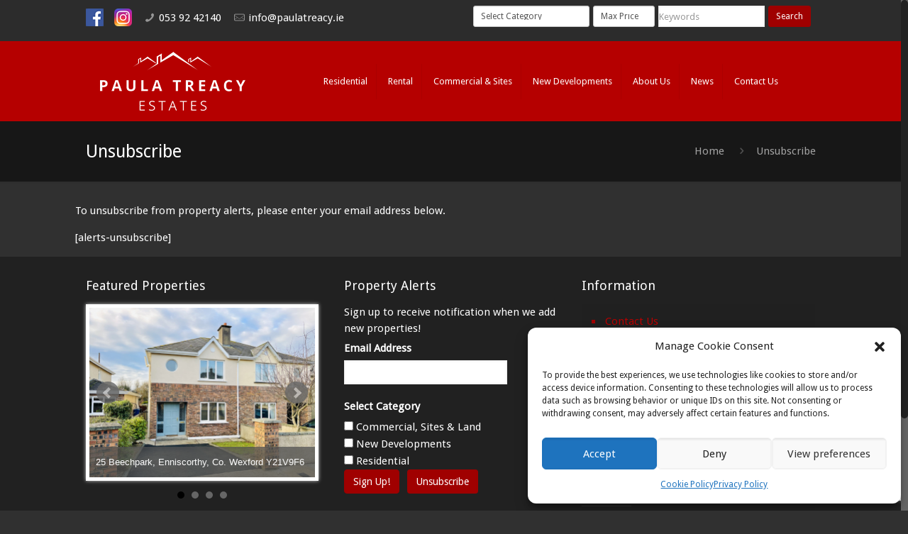

--- FILE ---
content_type: text/html; charset=UTF-8
request_url: https://www.paulatreacy.ie/unsubscribe/
body_size: 15957
content:
<!DOCTYPE html>
<html class="no-js" lang="en-GB" itemscope="itemscope" itemtype="https://schema.org/WebPage">

<!-- head -->
<head>
<!-- meta -->
<meta charset="UTF-8" />
<meta name="viewport" content="width=device-width, initial-scale=1, maximum-scale=1">
<title itemprop="name">Unsubscribe - Paula Treacy AuctioneersPaula Treacy Auctioneers</title>

<meta name="description" content="Just another WordPress site" />
<link href="https://stackpath.bootstrapcdn.com/font-awesome/4.7.0/css/font-awesome.min.css" rel="stylesheet" integrity="sha384-wvfXpqpZZVQGK6TAh5PVlGOfQNHSoD2xbE+QkPxCAFlNEevoEH3Sl0sibVcOQVnN" crossorigin="anonymous">

<link rel="shortcut icon" href="https://www.paulatreacy.ie/wp-content/uploads/2024/12/Paula_Treacy_logo.png" />	
	

<!-- wp_head() -->
<script>
//<![CDATA[
window.mfn_ajax = "https://www.paulatreacy.ie/wp-admin/admin-ajax.php";
window.mfn_nicescroll = 40;
window.mfn_prettyphoto = {style:"pp_default", width:0, height:0};
window.mfn_sliders = {blog:0, clients:0, offer:0, portfolio:0, shop:0, slider:0, testimonials:0};
window.mfn_retina_disable = 0;
//]]>
</script>
<meta name='robots' content='index, follow, max-image-preview:large, max-snippet:-1, max-video-preview:-1' />

	<!-- This site is optimized with the Yoast SEO plugin v19.6.1 - https://yoast.com/wordpress/plugins/seo/ -->
	<link rel="canonical" href="https://www.paulatreacy.ie/unsubscribe/" />
	<meta property="og:locale" content="en_GB" />
	<meta property="og:type" content="article" />
	<meta property="og:title" content="Unsubscribe - Paula Treacy Auctioneers" />
	<meta property="og:description" content="To unsubscribe from property alerts, please enter your email address below. [alerts-unsubscribe]" />
	<meta property="og:url" content="https://www.paulatreacy.ie/unsubscribe/" />
	<meta property="og:site_name" content="Paula Treacy Auctioneers" />
	<meta property="article:modified_time" content="2018-05-16T09:13:02+00:00" />
	<meta name="twitter:card" content="summary_large_image" />
	<script type="application/ld+json" class="yoast-schema-graph">{"@context":"https://schema.org","@graph":[{"@type":"WebPage","@id":"https://www.paulatreacy.ie/unsubscribe/","url":"https://www.paulatreacy.ie/unsubscribe/","name":"Unsubscribe - Paula Treacy Auctioneers","isPartOf":{"@id":"https://www.paulatreacy.ie/#website"},"datePublished":"2018-05-16T09:12:31+00:00","dateModified":"2018-05-16T09:13:02+00:00","breadcrumb":{"@id":"https://www.paulatreacy.ie/unsubscribe/#breadcrumb"},"inLanguage":"en-GB","potentialAction":[{"@type":"ReadAction","target":["https://www.paulatreacy.ie/unsubscribe/"]}]},{"@type":"BreadcrumbList","@id":"https://www.paulatreacy.ie/unsubscribe/#breadcrumb","itemListElement":[{"@type":"ListItem","position":1,"name":"Home","item":"https://www.paulatreacy.ie/"},{"@type":"ListItem","position":2,"name":"Unsubscribe"}]},{"@type":"WebSite","@id":"https://www.paulatreacy.ie/#website","url":"https://www.paulatreacy.ie/","name":"Paula Treacy Auctioneers","description":"Enniscorthy | Wexford","potentialAction":[{"@type":"SearchAction","target":{"@type":"EntryPoint","urlTemplate":"https://www.paulatreacy.ie/?s={search_term_string}"},"query-input":"required name=search_term_string"}],"inLanguage":"en-GB"}]}</script>
	<!-- / Yoast SEO plugin. -->


<link rel='dns-prefetch' href='//www.google.com' />
<link rel='dns-prefetch' href='//fonts.googleapis.com' />
<link rel="alternate" type="application/rss+xml" title="Paula Treacy Auctioneers &raquo; Feed" href="https://www.paulatreacy.ie/feed/" />
<script type="text/javascript">
/* <![CDATA[ */
window._wpemojiSettings = {"baseUrl":"https:\/\/s.w.org\/images\/core\/emoji\/15.0.3\/72x72\/","ext":".png","svgUrl":"https:\/\/s.w.org\/images\/core\/emoji\/15.0.3\/svg\/","svgExt":".svg","source":{"concatemoji":"https:\/\/www.paulatreacy.ie\/wp-includes\/js\/wp-emoji-release.min.js?ver=7ffaca931fc9b2b91a8c8e4b63371b95"}};
/*! This file is auto-generated */
!function(i,n){var o,s,e;function c(e){try{var t={supportTests:e,timestamp:(new Date).valueOf()};sessionStorage.setItem(o,JSON.stringify(t))}catch(e){}}function p(e,t,n){e.clearRect(0,0,e.canvas.width,e.canvas.height),e.fillText(t,0,0);var t=new Uint32Array(e.getImageData(0,0,e.canvas.width,e.canvas.height).data),r=(e.clearRect(0,0,e.canvas.width,e.canvas.height),e.fillText(n,0,0),new Uint32Array(e.getImageData(0,0,e.canvas.width,e.canvas.height).data));return t.every(function(e,t){return e===r[t]})}function u(e,t,n){switch(t){case"flag":return n(e,"\ud83c\udff3\ufe0f\u200d\u26a7\ufe0f","\ud83c\udff3\ufe0f\u200b\u26a7\ufe0f")?!1:!n(e,"\ud83c\uddfa\ud83c\uddf3","\ud83c\uddfa\u200b\ud83c\uddf3")&&!n(e,"\ud83c\udff4\udb40\udc67\udb40\udc62\udb40\udc65\udb40\udc6e\udb40\udc67\udb40\udc7f","\ud83c\udff4\u200b\udb40\udc67\u200b\udb40\udc62\u200b\udb40\udc65\u200b\udb40\udc6e\u200b\udb40\udc67\u200b\udb40\udc7f");case"emoji":return!n(e,"\ud83d\udc26\u200d\u2b1b","\ud83d\udc26\u200b\u2b1b")}return!1}function f(e,t,n){var r="undefined"!=typeof WorkerGlobalScope&&self instanceof WorkerGlobalScope?new OffscreenCanvas(300,150):i.createElement("canvas"),a=r.getContext("2d",{willReadFrequently:!0}),o=(a.textBaseline="top",a.font="600 32px Arial",{});return e.forEach(function(e){o[e]=t(a,e,n)}),o}function t(e){var t=i.createElement("script");t.src=e,t.defer=!0,i.head.appendChild(t)}"undefined"!=typeof Promise&&(o="wpEmojiSettingsSupports",s=["flag","emoji"],n.supports={everything:!0,everythingExceptFlag:!0},e=new Promise(function(e){i.addEventListener("DOMContentLoaded",e,{once:!0})}),new Promise(function(t){var n=function(){try{var e=JSON.parse(sessionStorage.getItem(o));if("object"==typeof e&&"number"==typeof e.timestamp&&(new Date).valueOf()<e.timestamp+604800&&"object"==typeof e.supportTests)return e.supportTests}catch(e){}return null}();if(!n){if("undefined"!=typeof Worker&&"undefined"!=typeof OffscreenCanvas&&"undefined"!=typeof URL&&URL.createObjectURL&&"undefined"!=typeof Blob)try{var e="postMessage("+f.toString()+"("+[JSON.stringify(s),u.toString(),p.toString()].join(",")+"));",r=new Blob([e],{type:"text/javascript"}),a=new Worker(URL.createObjectURL(r),{name:"wpTestEmojiSupports"});return void(a.onmessage=function(e){c(n=e.data),a.terminate(),t(n)})}catch(e){}c(n=f(s,u,p))}t(n)}).then(function(e){for(var t in e)n.supports[t]=e[t],n.supports.everything=n.supports.everything&&n.supports[t],"flag"!==t&&(n.supports.everythingExceptFlag=n.supports.everythingExceptFlag&&n.supports[t]);n.supports.everythingExceptFlag=n.supports.everythingExceptFlag&&!n.supports.flag,n.DOMReady=!1,n.readyCallback=function(){n.DOMReady=!0}}).then(function(){return e}).then(function(){var e;n.supports.everything||(n.readyCallback(),(e=n.source||{}).concatemoji?t(e.concatemoji):e.wpemoji&&e.twemoji&&(t(e.twemoji),t(e.wpemoji)))}))}((window,document),window._wpemojiSettings);
/* ]]> */
</script>
<link rel='stylesheet' id='property-cms-css-css' href='https://www.paulatreacy.ie/wp-content/plugins/graphedia-property-cms/includes/../css/property-frontend.css?ver=7ffaca931fc9b2b91a8c8e4b63371b95' type='text/css' media='all' />
<link rel='stylesheet' id='property-cms-bxslider-css-css' href='https://www.paulatreacy.ie/wp-content/plugins/graphedia-property-cms/includes/../css/bxslider.css?ver=7ffaca931fc9b2b91a8c8e4b63371b95' type='text/css' media='all' />
<link rel='stylesheet' id='bootstrap-grid-css-css' href='https://www.paulatreacy.ie/wp-content/plugins/graphedia-property-cms/includes/../css/bootstrap.min.css?ver=7ffaca931fc9b2b91a8c8e4b63371b95' type='text/css' media='all' />
<link rel='stylesheet' id='property-cms-print-css' href='https://www.paulatreacy.ie/wp-content/plugins/graphedia-property-cms/includes/../css/print.css?ver=7ffaca931fc9b2b91a8c8e4b63371b95' type='text/css' media='all' />
<style id='wp-emoji-styles-inline-css' type='text/css'>

	img.wp-smiley, img.emoji {
		display: inline !important;
		border: none !important;
		box-shadow: none !important;
		height: 1em !important;
		width: 1em !important;
		margin: 0 0.07em !important;
		vertical-align: -0.1em !important;
		background: none !important;
		padding: 0 !important;
	}
</style>
<link rel='stylesheet' id='wp-block-library-css' href='https://www.paulatreacy.ie/wp-includes/css/dist/block-library/style.min.css?ver=7ffaca931fc9b2b91a8c8e4b63371b95' type='text/css' media='all' />
<style id='classic-theme-styles-inline-css' type='text/css'>
/*! This file is auto-generated */
.wp-block-button__link{color:#fff;background-color:#32373c;border-radius:9999px;box-shadow:none;text-decoration:none;padding:calc(.667em + 2px) calc(1.333em + 2px);font-size:1.125em}.wp-block-file__button{background:#32373c;color:#fff;text-decoration:none}
</style>
<style id='global-styles-inline-css' type='text/css'>
body{--wp--preset--color--black: #000000;--wp--preset--color--cyan-bluish-gray: #abb8c3;--wp--preset--color--white: #ffffff;--wp--preset--color--pale-pink: #f78da7;--wp--preset--color--vivid-red: #cf2e2e;--wp--preset--color--luminous-vivid-orange: #ff6900;--wp--preset--color--luminous-vivid-amber: #fcb900;--wp--preset--color--light-green-cyan: #7bdcb5;--wp--preset--color--vivid-green-cyan: #00d084;--wp--preset--color--pale-cyan-blue: #8ed1fc;--wp--preset--color--vivid-cyan-blue: #0693e3;--wp--preset--color--vivid-purple: #9b51e0;--wp--preset--gradient--vivid-cyan-blue-to-vivid-purple: linear-gradient(135deg,rgba(6,147,227,1) 0%,rgb(155,81,224) 100%);--wp--preset--gradient--light-green-cyan-to-vivid-green-cyan: linear-gradient(135deg,rgb(122,220,180) 0%,rgb(0,208,130) 100%);--wp--preset--gradient--luminous-vivid-amber-to-luminous-vivid-orange: linear-gradient(135deg,rgba(252,185,0,1) 0%,rgba(255,105,0,1) 100%);--wp--preset--gradient--luminous-vivid-orange-to-vivid-red: linear-gradient(135deg,rgba(255,105,0,1) 0%,rgb(207,46,46) 100%);--wp--preset--gradient--very-light-gray-to-cyan-bluish-gray: linear-gradient(135deg,rgb(238,238,238) 0%,rgb(169,184,195) 100%);--wp--preset--gradient--cool-to-warm-spectrum: linear-gradient(135deg,rgb(74,234,220) 0%,rgb(151,120,209) 20%,rgb(207,42,186) 40%,rgb(238,44,130) 60%,rgb(251,105,98) 80%,rgb(254,248,76) 100%);--wp--preset--gradient--blush-light-purple: linear-gradient(135deg,rgb(255,206,236) 0%,rgb(152,150,240) 100%);--wp--preset--gradient--blush-bordeaux: linear-gradient(135deg,rgb(254,205,165) 0%,rgb(254,45,45) 50%,rgb(107,0,62) 100%);--wp--preset--gradient--luminous-dusk: linear-gradient(135deg,rgb(255,203,112) 0%,rgb(199,81,192) 50%,rgb(65,88,208) 100%);--wp--preset--gradient--pale-ocean: linear-gradient(135deg,rgb(255,245,203) 0%,rgb(182,227,212) 50%,rgb(51,167,181) 100%);--wp--preset--gradient--electric-grass: linear-gradient(135deg,rgb(202,248,128) 0%,rgb(113,206,126) 100%);--wp--preset--gradient--midnight: linear-gradient(135deg,rgb(2,3,129) 0%,rgb(40,116,252) 100%);--wp--preset--font-size--small: 13px;--wp--preset--font-size--medium: 20px;--wp--preset--font-size--large: 36px;--wp--preset--font-size--x-large: 42px;--wp--preset--spacing--20: 0.44rem;--wp--preset--spacing--30: 0.67rem;--wp--preset--spacing--40: 1rem;--wp--preset--spacing--50: 1.5rem;--wp--preset--spacing--60: 2.25rem;--wp--preset--spacing--70: 3.38rem;--wp--preset--spacing--80: 5.06rem;--wp--preset--shadow--natural: 6px 6px 9px rgba(0, 0, 0, 0.2);--wp--preset--shadow--deep: 12px 12px 50px rgba(0, 0, 0, 0.4);--wp--preset--shadow--sharp: 6px 6px 0px rgba(0, 0, 0, 0.2);--wp--preset--shadow--outlined: 6px 6px 0px -3px rgba(255, 255, 255, 1), 6px 6px rgba(0, 0, 0, 1);--wp--preset--shadow--crisp: 6px 6px 0px rgba(0, 0, 0, 1);}:where(.is-layout-flex){gap: 0.5em;}:where(.is-layout-grid){gap: 0.5em;}body .is-layout-flex{display: flex;}body .is-layout-flex{flex-wrap: wrap;align-items: center;}body .is-layout-flex > *{margin: 0;}body .is-layout-grid{display: grid;}body .is-layout-grid > *{margin: 0;}:where(.wp-block-columns.is-layout-flex){gap: 2em;}:where(.wp-block-columns.is-layout-grid){gap: 2em;}:where(.wp-block-post-template.is-layout-flex){gap: 1.25em;}:where(.wp-block-post-template.is-layout-grid){gap: 1.25em;}.has-black-color{color: var(--wp--preset--color--black) !important;}.has-cyan-bluish-gray-color{color: var(--wp--preset--color--cyan-bluish-gray) !important;}.has-white-color{color: var(--wp--preset--color--white) !important;}.has-pale-pink-color{color: var(--wp--preset--color--pale-pink) !important;}.has-vivid-red-color{color: var(--wp--preset--color--vivid-red) !important;}.has-luminous-vivid-orange-color{color: var(--wp--preset--color--luminous-vivid-orange) !important;}.has-luminous-vivid-amber-color{color: var(--wp--preset--color--luminous-vivid-amber) !important;}.has-light-green-cyan-color{color: var(--wp--preset--color--light-green-cyan) !important;}.has-vivid-green-cyan-color{color: var(--wp--preset--color--vivid-green-cyan) !important;}.has-pale-cyan-blue-color{color: var(--wp--preset--color--pale-cyan-blue) !important;}.has-vivid-cyan-blue-color{color: var(--wp--preset--color--vivid-cyan-blue) !important;}.has-vivid-purple-color{color: var(--wp--preset--color--vivid-purple) !important;}.has-black-background-color{background-color: var(--wp--preset--color--black) !important;}.has-cyan-bluish-gray-background-color{background-color: var(--wp--preset--color--cyan-bluish-gray) !important;}.has-white-background-color{background-color: var(--wp--preset--color--white) !important;}.has-pale-pink-background-color{background-color: var(--wp--preset--color--pale-pink) !important;}.has-vivid-red-background-color{background-color: var(--wp--preset--color--vivid-red) !important;}.has-luminous-vivid-orange-background-color{background-color: var(--wp--preset--color--luminous-vivid-orange) !important;}.has-luminous-vivid-amber-background-color{background-color: var(--wp--preset--color--luminous-vivid-amber) !important;}.has-light-green-cyan-background-color{background-color: var(--wp--preset--color--light-green-cyan) !important;}.has-vivid-green-cyan-background-color{background-color: var(--wp--preset--color--vivid-green-cyan) !important;}.has-pale-cyan-blue-background-color{background-color: var(--wp--preset--color--pale-cyan-blue) !important;}.has-vivid-cyan-blue-background-color{background-color: var(--wp--preset--color--vivid-cyan-blue) !important;}.has-vivid-purple-background-color{background-color: var(--wp--preset--color--vivid-purple) !important;}.has-black-border-color{border-color: var(--wp--preset--color--black) !important;}.has-cyan-bluish-gray-border-color{border-color: var(--wp--preset--color--cyan-bluish-gray) !important;}.has-white-border-color{border-color: var(--wp--preset--color--white) !important;}.has-pale-pink-border-color{border-color: var(--wp--preset--color--pale-pink) !important;}.has-vivid-red-border-color{border-color: var(--wp--preset--color--vivid-red) !important;}.has-luminous-vivid-orange-border-color{border-color: var(--wp--preset--color--luminous-vivid-orange) !important;}.has-luminous-vivid-amber-border-color{border-color: var(--wp--preset--color--luminous-vivid-amber) !important;}.has-light-green-cyan-border-color{border-color: var(--wp--preset--color--light-green-cyan) !important;}.has-vivid-green-cyan-border-color{border-color: var(--wp--preset--color--vivid-green-cyan) !important;}.has-pale-cyan-blue-border-color{border-color: var(--wp--preset--color--pale-cyan-blue) !important;}.has-vivid-cyan-blue-border-color{border-color: var(--wp--preset--color--vivid-cyan-blue) !important;}.has-vivid-purple-border-color{border-color: var(--wp--preset--color--vivid-purple) !important;}.has-vivid-cyan-blue-to-vivid-purple-gradient-background{background: var(--wp--preset--gradient--vivid-cyan-blue-to-vivid-purple) !important;}.has-light-green-cyan-to-vivid-green-cyan-gradient-background{background: var(--wp--preset--gradient--light-green-cyan-to-vivid-green-cyan) !important;}.has-luminous-vivid-amber-to-luminous-vivid-orange-gradient-background{background: var(--wp--preset--gradient--luminous-vivid-amber-to-luminous-vivid-orange) !important;}.has-luminous-vivid-orange-to-vivid-red-gradient-background{background: var(--wp--preset--gradient--luminous-vivid-orange-to-vivid-red) !important;}.has-very-light-gray-to-cyan-bluish-gray-gradient-background{background: var(--wp--preset--gradient--very-light-gray-to-cyan-bluish-gray) !important;}.has-cool-to-warm-spectrum-gradient-background{background: var(--wp--preset--gradient--cool-to-warm-spectrum) !important;}.has-blush-light-purple-gradient-background{background: var(--wp--preset--gradient--blush-light-purple) !important;}.has-blush-bordeaux-gradient-background{background: var(--wp--preset--gradient--blush-bordeaux) !important;}.has-luminous-dusk-gradient-background{background: var(--wp--preset--gradient--luminous-dusk) !important;}.has-pale-ocean-gradient-background{background: var(--wp--preset--gradient--pale-ocean) !important;}.has-electric-grass-gradient-background{background: var(--wp--preset--gradient--electric-grass) !important;}.has-midnight-gradient-background{background: var(--wp--preset--gradient--midnight) !important;}.has-small-font-size{font-size: var(--wp--preset--font-size--small) !important;}.has-medium-font-size{font-size: var(--wp--preset--font-size--medium) !important;}.has-large-font-size{font-size: var(--wp--preset--font-size--large) !important;}.has-x-large-font-size{font-size: var(--wp--preset--font-size--x-large) !important;}
.wp-block-navigation a:where(:not(.wp-element-button)){color: inherit;}
:where(.wp-block-post-template.is-layout-flex){gap: 1.25em;}:where(.wp-block-post-template.is-layout-grid){gap: 1.25em;}
:where(.wp-block-columns.is-layout-flex){gap: 2em;}:where(.wp-block-columns.is-layout-grid){gap: 2em;}
.wp-block-pullquote{font-size: 1.5em;line-height: 1.6;}
</style>
<link rel='stylesheet' id='contact-form-7-css' href='https://www.paulatreacy.ie/wp-content/plugins/contact-form-7/includes/css/styles.css?ver=5.6.3' type='text/css' media='all' />
<link rel='stylesheet' id='tp_twitter_plugin_css-css' href='https://www.paulatreacy.ie/wp-content/plugins/recent-tweets-widget/tp_twitter_plugin.css?ver=1.0' type='text/css' media='screen' />
<link rel='stylesheet' id='cmplz-general-css' href='https://www.paulatreacy.ie/wp-content/plugins/complianz-gdpr-premium/assets/css/cookieblocker.min.css?ver=6.3.3.1' type='text/css' media='all' />
<link rel='stylesheet' id='style-css' href='https://www.paulatreacy.ie/wp-content/themes/paula-treacy-child/style.css?ver=9.7.3' type='text/css' media='all' />
<link rel='stylesheet' id='mfn-base-css' href='https://www.paulatreacy.ie/wp-content/themes/paula-treacy-theme/css/base.css?ver=9.7.3' type='text/css' media='all' />
<link rel='stylesheet' id='mfn-btn-css' href='https://www.paulatreacy.ie/wp-content/themes/paula-treacy-theme/css/buttons.css?ver=9.7.3' type='text/css' media='all' />
<link rel='stylesheet' id='mfn-icons-css' href='https://www.paulatreacy.ie/wp-content/themes/paula-treacy-theme/fonts/mfn-icons.css?ver=9.7.3' type='text/css' media='all' />
<link rel='stylesheet' id='mfn-grid-css' href='https://www.paulatreacy.ie/wp-content/themes/paula-treacy-theme/css/grid.css?ver=9.7.3' type='text/css' media='all' />
<link rel='stylesheet' id='mfn-layout-css' href='https://www.paulatreacy.ie/wp-content/themes/paula-treacy-theme/css/layout.css?ver=9.7.3' type='text/css' media='all' />
<link rel='stylesheet' id='mfn-shortcodes-css' href='https://www.paulatreacy.ie/wp-content/themes/paula-treacy-theme/css/shortcodes.css?ver=9.7.3' type='text/css' media='all' />
<link rel='stylesheet' id='mfn-variables-css' href='https://www.paulatreacy.ie/wp-content/themes/paula-treacy-theme/css/variables.css?ver=9.7.3' type='text/css' media='all' />
<link rel='stylesheet' id='mfn-style-simple-css' href='https://www.paulatreacy.ie/wp-content/themes/paula-treacy-theme/css/style-simple.css?ver=9.7.3' type='text/css' media='all' />
<link rel='stylesheet' id='mfn-jquery-ui-css' href='https://www.paulatreacy.ie/wp-content/themes/paula-treacy-theme/css/ui/jquery.ui.all.css?ver=9.7.3' type='text/css' media='all' />
<link rel='stylesheet' id='mfn-jplayer-css' href='https://www.paulatreacy.ie/wp-content/themes/paula-treacy-theme/css/jplayer/jplayer.blue.monday.css?ver=9.7.3' type='text/css' media='all' />
<link rel='stylesheet' id='mfn-prettyPhoto-css' href='https://www.paulatreacy.ie/wp-content/themes/paula-treacy-theme/css/prettyPhoto.css?ver=9.7.3' type='text/css' media='all' />
<link rel='stylesheet' id='mfn-responsive-1240-css' href='https://www.paulatreacy.ie/wp-content/themes/paula-treacy-theme/css/responsive-1240.css?ver=9.7.3' type='text/css' media='all' />
<link rel='stylesheet' id='mfn-responsive-css' href='https://www.paulatreacy.ie/wp-content/themes/paula-treacy-theme/css/responsive.css?ver=9.7.3' type='text/css' media='all' />
<link rel='stylesheet' id='Droid+Sans-css' href='https://fonts.googleapis.com/css?family=Droid+Sans&#038;ver=7ffaca931fc9b2b91a8c8e4b63371b95' type='text/css' media='all' />
<link rel='stylesheet' id='Patua+One-css' href='https://fonts.googleapis.com/css?family=Patua+One&#038;ver=7ffaca931fc9b2b91a8c8e4b63371b95' type='text/css' media='all' />
<link rel='stylesheet' id='mfn-custom-css' href='https://www.paulatreacy.ie/wp-content/themes/paula-treacy-theme/css/custom.css?ver=9.7.3' type='text/css' media='all' />
<link rel='stylesheet' id='mfn-child-style-css' href='https://www.paulatreacy.ie/wp-content/themes/paula-treacy-child/style.css?ver=7ffaca931fc9b2b91a8c8e4b63371b95' type='text/css' media='all' />
<script type="text/javascript" src="https://www.paulatreacy.ie/wp-includes/js/jquery/jquery.min.js?ver=3.7.1" id="jquery-core-js"></script>
<script type="text/javascript" src="https://www.paulatreacy.ie/wp-includes/js/jquery/jquery-migrate.min.js?ver=3.4.1" id="jquery-migrate-js"></script>
<script type="text/javascript" src="https://www.paulatreacy.ie/wp-content/plugins/graphedia-property-cms/includes/../js/jquery.bxslider.min.js?ver=7ffaca931fc9b2b91a8c8e4b63371b95" id="property-cms-bxslider-js"></script>
<script type="text/javascript" id="property-cms-js-js-extra">
/* <![CDATA[ */
var my_ajax_object = {"ajaxurl":"https:\/\/www.paulatreacy.ie\/wp-admin\/admin-ajax.php"};
/* ]]> */
</script>
<script type="text/javascript" src="https://www.paulatreacy.ie/wp-content/plugins/graphedia-property-cms/includes/../js/gr-property.js?ver=7ffaca931fc9b2b91a8c8e4b63371b95" id="property-cms-js-js"></script>
<link rel="https://api.w.org/" href="https://www.paulatreacy.ie/wp-json/" /><link rel="alternate" type="application/json" href="https://www.paulatreacy.ie/wp-json/wp/v2/pages/6388" /><link rel="EditURI" type="application/rsd+xml" title="RSD" href="https://www.paulatreacy.ie/xmlrpc.php?rsd" />
<link rel='shortlink' href='https://www.paulatreacy.ie/?p=6388' />
<link rel="alternate" type="application/json+oembed" href="https://www.paulatreacy.ie/wp-json/oembed/1.0/embed?url=https%3A%2F%2Fwww.paulatreacy.ie%2Funsubscribe%2F" />
<link rel="alternate" type="text/xml+oembed" href="https://www.paulatreacy.ie/wp-json/oembed/1.0/embed?url=https%3A%2F%2Fwww.paulatreacy.ie%2Funsubscribe%2F&#038;format=xml" />
<style>.cmplz-hidden{display:none!important;}</style><style>
#Header_wrapper {background-color: #171717;}#Subheader {background-color: rgba(30, 30, 30, 0);}.header-classic #Action_bar, .header-plain #Action_bar, .header-stack #Action_bar {background-color: #2C2C2C;}#Sliding-top {background-color: #545454;}#Sliding-top a.sliding-top-control {border-right-color: #545454;}#Sliding-top.st-center a.sliding-top-control,#Sliding-top.st-left a.sliding-top-control {border-top-color: #545454;}#Footer {background-color: #212121;}body, ul.timeline_items, .icon_box a .desc, .icon_box a:hover .desc, .feature_list ul li a, .list_item a, .list_item a:hover,.widget_recent_entries ul li a, .flat_box a, .flat_box a:hover, .story_box .desc, .content_slider.carouselul li a .title,.content_slider.flat.description ul li .desc, .content_slider.flat.description ul li a .desc {color: #ffffff;}.themecolor, .opening_hours .opening_hours_wrapper li span, .fancy_heading_icon .icon_top,.fancy_heading_arrows .icon-right-dir, .fancy_heading_arrows .icon-left-dir, .fancy_heading_line .title,.button-love a.mfn-love, .format-link .post-title .icon-link, .pager-single > span, .pager-single a:hover,.widget_meta ul, .widget_pages ul, .widget_rss ul, .widget_mfn_recent_comments ul li:after, .widget_archive ul, .widget_recent_comments ul li:after, .widget_nav_menu ul, .woocommerce ul.products li.product .price, .shop_slider .shop_slider_ul li .item_wrapper .price, .woocommerce-page ul.products li.product .price, .widget_price_filter .price_label .from, .widget_price_filter .price_label .to,.woocommerce ul.product_list_widget li .quantity .amount, .woocommerce .product div.entry-summary .price, .woocommerce .star-rating span,#Error_404 .error_pic i, .style-simple #Filters .filters_wrapper ul li a:hover, .style-simple #Filters .filters_wrapper ul li.current-cat a,.style-simple .quick_fact .title {color: #A00000;}.themebg, .pager .pages a:hover, .pager .pages a.active, .pager .pages span.page-numbers.current, .pager-single span:after, #comments .commentlist > li .reply a.comment-reply-link,.fixed-nav .arrow, #Filters .filters_wrapper ul li a:hover, #Filters .filters_wrapper ul li.current-cat a, .widget_categories ul, .Recent_posts ul li .desc:after, .Recent_posts ul li .photo .c,.widget_recent_entries ul li:after, .widget_mfn_menu ul li a:hover, .widget_mfn_menu ul li.current_page_item > a, .widget_product_categories ul, div.jp-interface, #Top_bar a#header_cart span, .testimonials_slider .slider_images, .testimonials_slider .slider_images a:after, .testimonials_slider .slider_images:before,.slider_pagination a.selected, .slider_pagination a.selected:after, .tp-bullets.simplebullets.round .bullet.selected, .tp-bullets.simplebullets.round .bullet.selected:after,.tparrows.default, .tp-bullets.tp-thumbs .bullet.selected:after, .offer_thumb .slider_pagination a:before, .offer_thumb .slider_pagination a.selected:after,.style-simple .accordion .question:after, .style-simple .faq .question:after, .style-simple .icon_box .desc_wrapper h4:before,.style-simple #Filters .filters_wrapper ul li a:after, .style-simple .article_box .desc_wrapper p:after, .style-simple .sliding_box .desc_wrapper:after,.style-simple .trailer_box:hover .desc {background-color: #A00000;}.Latest_news ul li .photo, .style-simple .opening_hours .opening_hours_wrapper li label,.style-simple .timeline_items li:hover h3, .style-simple .timeline_items li:nth-child(even):hover h3, .style-simple .timeline_items li:hover .desc, .style-simple .timeline_items li:nth-child(even):hover {border-color: #A00000;}a {color: #ffffff;}a:hover {color: #B50000;}*::-moz-selection {background-color: #ffffff;}*::selection {background-color: #ffffff;}.blockquote p.author span, .counter .desc_wrapper .title, .article_box .desc_wrapper p, .team .desc_wrapper p.subtitle, .pricing-box .plan-header p.subtitle, .pricing-box .plan-header .price sup.period, .chart_box p, .fancy_heading .inside,.fancy_heading_line .slogan, .post-meta, .post-meta a, .post-footer, .post-footer a span.label, .pager .pages a, .button-love a .label,.pager-single a, #comments .commentlist > li .comment-author .says, .fixed-nav .desc .date, .filters_buttons li.label, .Recent_posts ul li a .desc .date,.widget_recent_entries ul li .post-date, .tp_recent_tweets .twitter_time, .widget_price_filter .price_label, .shop-filters .woocommerce-result-count,.woocommerce ul.product_list_widget li .quantity, .widget_shopping_cart ul.product_list_widget li dl, .product_meta .posted_in,.woocommerce .shop_table .product-name .variation > dd, .shipping-calculator-button:after,.shop_slider .shop_slider_ul li .item_wrapper .price del,.testimonials_slider .testimonials_slider_ul li .author span, .testimonials_slider .testimonials_slider_ul li .author span a, .Latest_news ul li .desc_footer {color: #ffffff;}h1, h1 a, h1 a:hover, .text-logo #logo { color: #B50000; }h2, h2 a, h2 a:hover { color: #B50000; }h3, h3 a, h3 a:hover { color: #B50000; }h4, h4 a, h4 a:hover, .style-simple .sliding_box .desc_wrapper h4 { color: #ffffff; }h5, h5 a, h5 a:hover { color: #B50000; }h6, h6 a, h6 a:hover, a.content_link .title { color: #B50000; }.dropcap, .highlight:not(.highlight_image) {background-color: #D6AA34;}a.button, a.tp-button {background-color: #f7f7f7;color: #747474;}.button-stroke a.button, .button-stroke a.button .button_icon i, .button-stroke a.tp-button {border-color: #f7f7f7;color: #747474;}.button-stroke a:hover.button, .button-stroke a:hover.tp-button {background-color: #f7f7f7 !important;color: #fff;}a.button_theme, a.tp-button.button_theme,button, input[type="submit"], input[type="reset"], input[type="button"] {background-color: #A00000;color: #fff;}.button-stroke a.button.button_theme:not(.action_button), .button-stroke a.button.button_theme:not(.action_button),.button-stroke a.button.button_theme .button_icon i, .button-stroke a.tp-button.button_theme,.button-stroke button, .button-stroke input[type="submit"], .button-stroke input[type="reset"], .button-stroke input[type="button"] {border-color: #A00000;color: #A00000 !important;}.button-stroke a.button.button_theme:hover, .button-stroke a.tp-button.button_theme:hover,.button-stroke button:hover, .button-stroke input[type="submit"]:hover, .button-stroke input[type="reset"]:hover, .button-stroke input[type="button"]:hover {background-color: #A00000 !important;color: #fff !important;}a.mfn-link { color: #B50000; }a.mfn-link-2 span, a:hover.mfn-link-2 span:before, a.hover.mfn-link-2 span:before, a.mfn-link-5 span, a.mfn-link-8:after, a.mfn-link-8:before { background: #B50000; }a:hover.mfn-link { color: #B50000;}a.mfn-link-2 span:before, a:hover.mfn-link-4:before, a:hover.mfn-link-4:after, a.hover.mfn-link-4:before, a.hover.mfn-link-4:after, a.mfn-link-5:before, a.mfn-link-7:after, a.mfn-link-7:before { background: #B50000; }a.mfn-link-6:before {border-bottom-color: #B50000;}.woocommerce a.button, .woocommerce .quantity input.plus, .woocommerce .quantity input.minus {background-color: #f7f7f7 !important;color: #747474 !important;}.woocommerce a.button_theme, .woocommerce a.checkout-button, .woocommerce button.button,.woocommerce .button.add_to_cart_button, .woocommerce .button.product_type_external,.woocommerce input[type="submit"], .woocommerce input[type="reset"], .woocommerce input[type="button"] {background-color: #A00000 !important;color: #fff !important;}.column_column ul, .column_column ol, .the_content_wrapper ul, .the_content_wrapper ol {color: #ffffff;}.hr_color, .hr_color hr, .hr_dots span {color: #514538;background: #514538;}.hr_zigzag i {color: #514538;} .highlight-left:after,.highlight-right:after {background: #D6AA34;}@media only screen and (max-width: 767px) {.highlight-left.column:first-child,.highlight-right .column:last-child {background: #D6AA34;}}#Header .top_bar_left, .header-classic #Top_bar, .header-plain #Top_bar, .header-stack #Top_bar, .header-split #Top_bar,.header-fixed #Top_bar, .header-below #Top_bar, #Header_creative, #Top_bar #menu {background-color: #B50000;}#Top_bar .top_bar_right:before {background-color: #e3e3e3;}#Header .top_bar_right {background-color: #f5f5f5;}#Top_bar .top_bar_right a { color: #B50000;}#Top_bar .menu > li > a { color: #ffffff;}#Top_bar .menu > li.current-menu-item > a,#Top_bar .menu > li.current_page_item > a,#Top_bar .menu > li.current-menu-ancestor > a,#Top_bar .menu > li.current-page-ancestor > a,#Top_bar .menu > li.current_page_ancestor > a,#Top_bar .menu > li.hover > a { color: #ffffff; }#Top_bar .menu > li a:after { background: #ffffff; }.menu-highlight #Top_bar #menu > ul > li.current-menu-item > a,.menu-highlight #Top_bar #menu > ul > li.current_page_item > a,.menu-highlight #Top_bar #menu > ul > li.current-menu-ancestor > a,.menu-highlight #Top_bar #menu > ul > li.current-page-ancestor > a,.menu-highlight #Top_bar #menu > ul > li.current_page_ancestor > a,.menu-highlight #Top_bar #menu > ul > li.hover > a { background: #303030; }.menu-arrow-bottom #Top_bar .menu > li > a:after { border-bottom-color: #ffffff;}.menu-arrow-top #Top_bar .menu > li > a:after {border-top-color: #ffffff;}.header-plain #Top_bar .menu > li.current-menu-item > a,.header-plain #Top_bar .menu > li.current_page_item > a,.header-plain #Top_bar .menu > li.current-menu-ancestor > a,.header-plain #Top_bar .menu > li.current-page-ancestor > a,.header-plain #Top_bar .menu > li.current_page_ancestor > a,.header-plain #Top_bar .menu > li.hover > a,.header-plain #Top_bar a:hover#header_cart,.header-plain #Top_bar a:hover#search_button,.header-plain #Top_bar .wpml-languages:hover,.header-plain #Top_bar .wpml-languages ul.wpml-lang-dropdown {background: #303030; color: #ffffff;}.header-plain #Top_bar,.header-plain #Top_bar .menu > li > a span:not(.description),.header-plain #Top_bar a#header_cart,.header-plain #Top_bar a#search_button,.header-plain #Top_bar .wpml-languages,.header-plain #Top_bar a.button.action_button {border-color: #F2F2F2;}#Top_bar .menu > li ul {background-color: #F2F2F2;}#Top_bar .menu > li ul li a {color: #5f5f5f;}#Top_bar .menu > li ul li a:hover,#Top_bar .menu > li ul li.hover > a {color: #2e2e2e;}#Top_bar .search_wrapper { background: #000000; }#Subheader .title{color: #ffffff;}#Subheader ul.breadcrumbs li, #Subheader ul.breadcrumbs li a{color: rgba(255, 255, 255, 0.6);}#Overlay {background: rgba(181, 0, 0, 0.95);}#overlay-menu ul li a, .header-overlay .overlay-menu-toggle.focus {color: #ffffff;}#Footer, #Footer .widget_recent_entries ul li a {color: #ffffff;}#Footer a {color: #B50000;}#Footer a:hover {color: #B50000;}#Footer h1, #Footer h1 a, #Footer h1 a:hover,#Footer h2, #Footer h2 a, #Footer h2 a:hover,#Footer h3, #Footer h3 a, #Footer h3 a:hover,#Footer h4, #Footer h4 a, #Footer h4 a:hover,#Footer h5, #Footer h5 a, #Footer h5 a:hover,#Footer h6, #Footer h6 a, #Footer h6 a:hover {color: #ffffff;}#Footer .themecolor, #Footer .widget_meta ul, #Footer .widget_pages ul, #Footer .widget_rss ul, #Footer .widget_mfn_recent_comments ul li:after, #Footer .widget_archive ul, #Footer .widget_recent_comments ul li:after, #Footer .widget_nav_menu ul, #Footer .widget_price_filter .price_label .from, #Footer .widget_price_filter .price_label .to,#Footer .star-rating span {color: #A00000;}#Footer .themebg, #Footer .widget_categories ul, #Footer .Recent_posts ul li .desc:after, #Footer .Recent_posts ul li .photo .c,#Footer .widget_recent_entries ul li:after, #Footer .widget_mfn_menu ul li a:hover, #Footer .widget_product_categories ul {background-color: #A00000;}#Footer .Recent_posts ul li a .desc .date, #Footer .widget_recent_entries ul li .post-date, #Footer .tp_recent_tweets .twitter_time, #Footer .widget_price_filter .price_label, #Footer .shop-filters .woocommerce-result-count, #Footer ul.product_list_widget li .quantity, #Footer .widget_shopping_cart ul.product_list_widget li dl {color: #a8a8a8;}#Sliding-top, #Sliding-top .widget_recent_entries ul li a {color: #cccccc;}#Sliding-top a {color: #d6aa34;}#Sliding-top a:hover {color: #b48c22;}#Sliding-top h1, #Sliding-top h1 a, #Sliding-top h1 a:hover,#Sliding-top h2, #Sliding-top h2 a, #Sliding-top h2 a:hover,#Sliding-top h3, #Sliding-top h3 a, #Sliding-top h3 a:hover,#Sliding-top h4, #Sliding-top h4 a, #Sliding-top h4 a:hover,#Sliding-top h5, #Sliding-top h5 a, #Sliding-top h5 a:hover,#Sliding-top h6, #Sliding-top h6 a, #Sliding-top h6 a:hover {color: #ffffff;}#Sliding-top .themecolor, #Sliding-top .widget_meta ul, #Sliding-top .widget_pages ul, #Sliding-top .widget_rss ul, #Sliding-top .widget_mfn_recent_comments ul li:after, #Sliding-top .widget_archive ul, #Sliding-top .widget_recent_comments ul li:after, #Sliding-top .widget_nav_menu ul, #Sliding-top .widget_price_filter .price_label .from, #Sliding-top .widget_price_filter .price_label .to,#Sliding-top .star-rating span {color: #d6aa34;}#Sliding-top .themebg, #Sliding-top .widget_categories ul, #Sliding-top .Recent_posts ul li .desc:after, #Sliding-top .Recent_posts ul li .photo .c,#Sliding-top .widget_recent_entries ul li:after, #Sliding-top .widget_mfn_menu ul li a:hover, #Sliding-top .widget_product_categories ul {background-color: #d6aa34;}#Sliding-top .Recent_posts ul li a .desc .date, #Sliding-top .widget_recent_entries ul li .post-date, #Sliding-top .tp_recent_tweets .twitter_time, #Sliding-top .widget_price_filter .price_label, #Sliding-top .shop-filters .woocommerce-result-count, #Sliding-top ul.product_list_widget li .quantity, #Sliding-top .widget_shopping_cart ul.product_list_widget li dl {color: #a8a8a8;}blockquote, blockquote a, blockquote a:hover {color: #444444;}.image_frame .image_wrapper .image_links,.portfolio_group.masonry-hover .portfolio-item .masonry-hover-wrapper .hover-desc { background: rgba(214, 170, 52, 0.8);}.masonry.tiles .post-item .post-desc-wrapper .post-desc .post-title:after, .masonry.tiles .post-item.no-img, .masonry.tiles .post-item.format-quote {background: #d6aa34;} .image_frame .image_wrapper .image_links a {color: #ffffff;}.image_frame .image_wrapper .image_links a:hover {background: #ffffff;color: #d6aa34;}.sliding_box .desc_wrapper {background: #d6aa34;}.sliding_box .desc_wrapper:after {border-bottom-color: #d6aa34;}.counter .icon_wrapper i {color: #d6aa34;}.quick_fact .number-wrapper {color: #d6aa34;}.progress_bars .bars_list li .bar .progress { background-color: #d6aa34;}a:hover.icon_bar {color: #d6aa34 !important;}a.content_link, a:hover.content_link {color: #d6aa34;}a.content_link:before {border-bottom-color: #d6aa34;}a.content_link:after {border-color: #d6aa34;}.get_in_touch, .infobox {background-color: #d6aa34;}.column_map .google-map-contact-wrapper .get_in_touch:after {border-top-color: #d6aa34;}.timeline_items li h3:before,.timeline_items:after,.timeline .post-item:before { border-color: #A00000;}.how_it_works .image .number { background: #A00000;}.trailer_box .desc .subtitle {background-color: #d6aa34;}.icon_box .icon_wrapper, .icon_box a .icon_wrapper,.style-simple .icon_box:hover .icon_wrapper {color: #d6aa34;}.icon_box:hover .icon_wrapper:before, .icon_box a:hover .icon_wrapper:before { background-color: #d6aa34;}ul.clients.clients_tiles li .client_wrapper:hover:before { background: #A00000;}ul.clients.clients_tiles li .client_wrapper:after { border-bottom-color: #A00000;}.list_item.lists_1 .list_left {background-color: #d6aa34;}.list_item .list_left {color: #d6aa34;}.feature_list ul li .icon i { color: #d6aa34;}.feature_list ul li:hover,.feature_list ul li:hover a {background: #d6aa34;}.ui-tabs .ui-tabs-nav li.ui-state-active a,.accordion .question.active .title > .acc-icon-plus,.accordion .question.active .title > .acc-icon-minus,.faq .question.active .title > .acc-icon-plus,.faq .question.active .title,.accordion .question.active .title {color: #d6aa34;}.ui-tabs .ui-tabs-nav li.ui-state-active a:after {background: #d6aa34;}table tr:hover td {background: #A00000;}.pricing-box .plan-header .price sup.currency,.pricing-box .plan-header .price > span {color: #d6aa34;}.pricing-box .plan-inside ul li .yes { background: #d6aa34;}.pricing-box-box.pricing-box-featured {background: #d6aa34;}.woocommerce span.onsale, .shop_slider .shop_slider_ul li .item_wrapper span.onsale {border-top-color: #A00000 !important;}.woocommerce .widget_price_filter .ui-slider .ui-slider-handle {border-color: #A00000 !important;}@media only screen and (max-width: 767px){#Top_bar, #Action_bar { background: #B50000 !important;}}html { background-color: #303030;}#Wrapper, #Content { background-color: #303030;} body, button, span.date_label, .timeline_items li h3 span, input[type="submit"], input[type="reset"], input[type="button"],input[type="text"], input[type="password"], input[type="tel"], input[type="email"], textarea, select, .offer_li .title h3 {font-family: "Droid Sans", Arial, Tahoma, sans-serif;font-weight: 400;}#menu > ul > li > a, .action_button, #overlay-menu ul li a {font-family: "Droid Sans", Arial, Tahoma, sans-serif;font-weight: 400;}#Subheader .title {font-family: "Droid Sans", Arial, Tahoma, sans-serif;font-weight: 400;}h1, .text-logo #logo {font-family: "Droid Sans", Arial, Tahoma, sans-serif;font-weight: 300;}h2 {font-family: "Droid Sans", Arial, Tahoma, sans-serif;font-weight: 300;}h3 {font-family: "Droid Sans", Arial, Tahoma, sans-serif;font-weight: 300;}h4 {font-family: "Droid Sans", Arial, Tahoma, sans-serif;font-weight: 300;}h5 {font-family: "Droid Sans", Arial, Tahoma, sans-serif;font-weight: 700;}h6 {font-family: "Droid Sans", Arial, Tahoma, sans-serif;font-weight: 400;}blockquote {font-family: "Droid Sans", Arial, Tahoma, sans-serif;}body {font-size: 15px;line-height: 23px;}#menu > ul > li > a, .action_button {font-size: 13px;}h1, #Subheader .title, .text-logo #logo { font-size: 25px;line-height: 25px;}h2 { font-size: 20px;line-height: 20px;}h3 {font-size: 18px;line-height: 20px;}h4 {font-size: 18px;line-height: 22px;}h5 {font-size: 18px;line-height: 23px;}h6 {font-size: 15px;line-height: 22px;}.with_aside .sidebar.columns {width: 23%;}.with_aside .sections_group {width: 75%;}.aside_both .sidebar.columns {width: 18%;}.aside_both .sidebar-1{ margin-left: -79%;}.aside_both .sections_group {width: 60%;margin-left: 20%;}@media only screen and (min-width:1240px){#Wrapper {max-width: 1100px;}.section_wrapper, .container, .with_aside .content_wrapper {max-width: 1080px;}.layout-boxed.header-boxed #Top_bar.is-sticky{max-width: 1100px;}}
</style>
<style>
h5 { font-weight: 300; }



/* Menu */
.menu-highlight #Top_bar .menu > li.current-menu-item > a, .menu-highlight #Top_bar .menu > li.current_page_item > a, .menu-highlight #Top_bar .menu > li.current-menu-ancestor > a, .menu-highlight #Top_bar .menu > li.current_page_ancestor > a, .menu-highlight #Top_bar .menu > li.hover > a { color: #b2a892; }

/* Form */


.donate_form input[type="submit"] { background-color: #4a3e30; }

@media only screen and (min-width: 1240px) {
.donate_form { margin-bottom: -80px; }
}

/* Shortcodes */
.counter .desc_wrapper .number { color: #d6aa33; font-family: Roboto Slab,sans-serif; }

.quick_fact .number { font-family: Roboto Slab; font-size: 60px; line-height: 70px; }
.quick_fact .title { font-size: 16px; line-height: 20px; }

#Subheader .title {
    width: 50%;
}
#Subheader ul.breadcrumbs {
    width: 40%;
}

/* Footer */
a#back_to_top { background-color: #44382c; }


input[type="text"], input[type="tel"], input[type="password"], input[type="email"], textarea, select, .woocommerce .quantity input.qty {
    background-color: #FFF;
}
#Footer { background-repeat: repeat; }


.column_map .google-map-contact-wrapper .get_in_touch {
    width: 260px;
}
#Top_bar .menu > li > a span:not(.description) {

    padding: 0 12px;

}
</style>

<!--[if lt IE 9]>
<script src="https://html5shiv.googlecode.com/svn/trunk/html5.js"></script>
<![endif]-->
<meta name="generator" content="Powered by WPBakery Page Builder - drag and drop page builder for WordPress."/>
<meta name="generator" content="Powered by Slider Revolution 6.5.8 - responsive, Mobile-Friendly Slider Plugin for WordPress with comfortable drag and drop interface." />
<script type="text/javascript">function setREVStartSize(e){
			//window.requestAnimationFrame(function() {				 
				window.RSIW = window.RSIW===undefined ? window.innerWidth : window.RSIW;	
				window.RSIH = window.RSIH===undefined ? window.innerHeight : window.RSIH;	
				try {								
					var pw = document.getElementById(e.c).parentNode.offsetWidth,
						newh;
					pw = pw===0 || isNaN(pw) ? window.RSIW : pw;
					e.tabw = e.tabw===undefined ? 0 : parseInt(e.tabw);
					e.thumbw = e.thumbw===undefined ? 0 : parseInt(e.thumbw);
					e.tabh = e.tabh===undefined ? 0 : parseInt(e.tabh);
					e.thumbh = e.thumbh===undefined ? 0 : parseInt(e.thumbh);
					e.tabhide = e.tabhide===undefined ? 0 : parseInt(e.tabhide);
					e.thumbhide = e.thumbhide===undefined ? 0 : parseInt(e.thumbhide);
					e.mh = e.mh===undefined || e.mh=="" || e.mh==="auto" ? 0 : parseInt(e.mh,0);		
					if(e.layout==="fullscreen" || e.l==="fullscreen") 						
						newh = Math.max(e.mh,window.RSIH);					
					else{					
						e.gw = Array.isArray(e.gw) ? e.gw : [e.gw];
						for (var i in e.rl) if (e.gw[i]===undefined || e.gw[i]===0) e.gw[i] = e.gw[i-1];					
						e.gh = e.el===undefined || e.el==="" || (Array.isArray(e.el) && e.el.length==0)? e.gh : e.el;
						e.gh = Array.isArray(e.gh) ? e.gh : [e.gh];
						for (var i in e.rl) if (e.gh[i]===undefined || e.gh[i]===0) e.gh[i] = e.gh[i-1];
											
						var nl = new Array(e.rl.length),
							ix = 0,						
							sl;					
						e.tabw = e.tabhide>=pw ? 0 : e.tabw;
						e.thumbw = e.thumbhide>=pw ? 0 : e.thumbw;
						e.tabh = e.tabhide>=pw ? 0 : e.tabh;
						e.thumbh = e.thumbhide>=pw ? 0 : e.thumbh;					
						for (var i in e.rl) nl[i] = e.rl[i]<window.RSIW ? 0 : e.rl[i];
						sl = nl[0];									
						for (var i in nl) if (sl>nl[i] && nl[i]>0) { sl = nl[i]; ix=i;}															
						var m = pw>(e.gw[ix]+e.tabw+e.thumbw) ? 1 : (pw-(e.tabw+e.thumbw)) / (e.gw[ix]);					
						newh =  (e.gh[ix] * m) + (e.tabh + e.thumbh);
					}
					var el = document.getElementById(e.c);
					if (el!==null && el) el.style.height = newh+"px";					
					el = document.getElementById(e.c+"_wrapper");
					if (el!==null && el) {
						el.style.height = newh+"px";
						el.style.display = "block";
					}
				} catch(e){
					console.log("Failure at Presize of Slider:" + e)
				}					   
			//});
		  };</script>
<noscript><style> .wpb_animate_when_almost_visible { opacity: 1; }</style></noscript><style>#floating-footer{display: none !important;}</style>
</head>

<!-- body -->
<body data-rsssl=1 data-cmplz=1 class="page-template-default page page-id-6388  color-custom style-default layout-full-width nice-scroll-on mobile-tb-left mobile-wide hide-love header-classic header-boxed minimalist-header sticky-header sticky-white ab-show subheader-title-left menu-highlight menuo-right wpb-js-composer js-comp-ver-6.7.0 vc_responsive">
	
	<!-- mfn_hook_top --><!-- mfn_hook_top -->	
		
		
	<!-- #Wrapper -->
	<div id="Wrapper">
	
				
			
		<!-- #Header_bg -->
		<div id="Header_wrapper" >
	
			<!-- #Header -->
			<header id="Header">
				
	<div id="Action_bar">
		<div class="container">
			<div class="column one">
			
				<ul class="contact_details">
					<li class="facebook"><a  href="https://www.facebook.com/pages/Paula-Treacy-Estate-Agent-Auctioneer/107372062624839" title="Facebook"><img src="https://www.paulatreacy.ie/wp-content/uploads/2024/12/fb.png" alt="Facebook" title="View our Facebook Page" /></a></li><li class="instagram"><a  href="https://www.instagram.com/paulatreacyestates/" title="Instagram"><img src="https://www.paulatreacy.ie/wp-content/uploads/2024/12/insta.png" alt="Instagram" /></a></li><li class="phone"><i class="icon-phone"></i><a href="tel:0539242140">053 92 42140 </a></li><li class="mail"><i class="icon-mail-line"></i><a href="mailto:info@paulatreacy.ie">info@paulatreacy.ie</a></li>				</ul>
				
				<div class='top-search'><div class='gr_property_search gr-inline-form'><form action="https://www.paulatreacy.ie/search-results/" method="GET" class="form-inline"><div class="form-group"><select name='property_cat' class="form-control input-sm"><option value='' selected>Select Category</option><option value='13'>Commercial, Sites &amp; Land</option><option value='14'>New Developments</option><option value='12'>Residential</option></select></div><div class="form-group"><select name='price_range' class="form-control input-sm"><option value="">Max Price</option><option value='50000'>&euro; 50,000</option><option value='100000'>&euro; 100,000</option><option value='150000'>&euro; 150,000</option><option value='200000'>&euro; 200,000</option><option value='250000'>&euro; 250,000</option><option value='300000'>&euro; 300,000</option><option value='350000'>&euro; 350,000</option><option value='400000'>&euro; 400,000</option><option value='450000'>&euro; 450,000</option><option value='500000'>&euro; 500,000</option><option value='550000'>&euro; 550,000</option><option value='600000'>&euro; 600,000</option><option value='650000'>&euro; 650,000</option><option value='700000'>&euro; 700,000</option><option value='750000'>&euro; 750,000</option><option value='800000'>&euro; 800,000</option><option value='850000'>&euro; 850,000</option><option value='900000'>&euro; 900,000</option><option value='950000'>&euro; 950,000</option><option value='1000000'>&euro; 1,000,000</option><option value='1050000'>&euro; 1,050,000</option><option value='1100000'>&euro; 1,100,000</option><option value='1150000'>&euro; 1,150,000</option><option value='1200000'>&euro; 1,200,000</option><option value='1250000'>&euro; 1,250,000</option><option value='1300000'>&euro; 1,300,000</option><option value='1350000'>&euro; 1,350,000</option><option value='1400000'>&euro; 1,400,000</option><option value='1450000'>&euro; 1,450,000</option><option value='1500000'>&euro; 1,500,000</option><option value='1550000'>&euro; 1,550,000</option><option value='1600000'>&euro; 1,600,000</option><option value='1650000'>&euro; 1,650,000</option><option value='1700000'>&euro; 1,700,000</option><option value='1750000'>&euro; 1,750,000</option><option value='1800000'>&euro; 1,800,000</option><option value='1850000'>&euro; 1,850,000</option><option value='1900000'>&euro; 1,900,000</option><option value='1950000'>&euro; 1,950,000</option><option value='2000000'>&euro; 2,000,000</option></select></div><div class="form-group"><input type="text" name="q" placeholder="Keywords" class="form-control input-sm" value="" /></div><button class="btn btn-primary btn-sm" type="submit" style="margin-top:-20px;">Search</button></form></div></div><div class='mobile-search hidden-md hidden-lg' style='text-align:center'><a href="javascript:toggleSearch();"><i class='glyphicon glyphicon-search'></i> Search</a></div>
			</div>
		</div>
	</div>


<!-- .header_placeholder 4sticky  -->
<div class="header_placeholder"></div>

<div id="Top_bar" class="loading">

	<div class="container">
		<div class="column one">
		
			<div class="top_bar_left clearfix">
			
				<!-- .logo -->
				<div class="logo">
					<a id="logo" href="https://www.paulatreacy.ie" title="Paula Treacy Auctioneers"><img class="logo-main   scale-with-grid" src="https://www.paulatreacy.ie/wp-content/uploads/2024/12/Paula_Treacy_logo.png" 	alt="Paula Treacy Auctioneers" /><img class="logo-sticky scale-with-grid" src="https://www.paulatreacy.ie/wp-content/uploads/2024/12/Paula_Treacy_logo.png" alt="" /><img class="logo-mobile scale-with-grid" src="https://www.paulatreacy.ie/wp-content/uploads/2024/12/Paula_Treacy_logo.png" alt="" /></a>				</div>
			
				<div class="menu_wrapper">
					<nav id="menu" class="menu-main-menu-container"><ul id="menu-main-menu" class="menu"><li id="menu-item-886" class="menu-item menu-item-type-taxonomy menu-item-object-property_cat"><a href="https://www.paulatreacy.ie/property-category/residential/"><span>Residential</span></a></li>
<li id="menu-item-885" class="menu-item menu-item-type-taxonomy menu-item-object-property_cat"><a href="https://www.paulatreacy.ie/property-category/rental-properties/"><span>Rental</span></a></li>
<li id="menu-item-883" class="menu-item menu-item-type-taxonomy menu-item-object-property_cat"><a href="https://www.paulatreacy.ie/property-category/commercial/"><span>Commercial &#038; Sites</span></a></li>
<li id="menu-item-902" class="menu-item menu-item-type-taxonomy menu-item-object-property_cat"><a href="https://www.paulatreacy.ie/property-category/new-developments/"><span>New Developments</span></a></li>
<li id="menu-item-913" class="menu-item menu-item-type-post_type menu-item-object-page menu-item-has-children"><a href="https://www.paulatreacy.ie/about-us/"><span>About Us</span></a>
<ul class="sub-menu">
	<li id="menu-item-1026" class="menu-item menu-item-type-post_type menu-item-object-page"><a href="https://www.paulatreacy.ie/about-us/"><span>About Us</span></a></li>
	<li id="menu-item-912" class="menu-item menu-item-type-post_type menu-item-object-page"><a href="https://www.paulatreacy.ie/contact/"><span>Our Location</span></a></li>
	<li id="menu-item-923" class="menu-item menu-item-type-post_type menu-item-object-page"><a href="https://www.paulatreacy.ie/about-us/our-people/"><span>Our People</span></a></li>
	<li id="menu-item-924" class="menu-item menu-item-type-post_type menu-item-object-page"><a href="https://www.paulatreacy.ie/about-us/marketing-your-property/"><span>Marketing Your Property</span></a></li>
	<li id="menu-item-925" class="menu-item menu-item-type-post_type menu-item-object-page"><a href="https://www.paulatreacy.ie/about-us/intelligent-selling/"><span>Intelligent Selling</span></a></li>
	<li id="menu-item-1021" class="menu-item menu-item-type-post_type menu-item-object-page"><a href="https://www.paulatreacy.ie/prepare-your-property-for-the-market/"><span>Prepare Your Property for the Market</span></a></li>
	<li id="menu-item-931" class="menu-item menu-item-type-post_type menu-item-object-page"><a href="https://www.paulatreacy.ie/about-us/request-valuation/"><span>Request Valuation</span></a></li>
</ul>
</li>
<li id="menu-item-2052" class="menu-item menu-item-type-post_type menu-item-object-page"><a href="https://www.paulatreacy.ie/news/"><span>News</span></a></li>
<li id="menu-item-1022" class="menu-item menu-item-type-post_type menu-item-object-page"><a href="https://www.paulatreacy.ie/contact/"><span>Contact Us</span></a></li>
</ul></nav><a class="responsive-menu-toggle " href="#"><i class="icon-menu"></i></a>					
				</div>			
				
				<div class="secondary_menu_wrapper">
					<!-- #secondary-menu -->
									</div>
				
				<div class="banner_wrapper">
									</div>
				
				<div class="search_wrapper">
					<!-- #searchform -->
					
					
<form method="get" id="searchform" action="https://www.paulatreacy.ie/">
						
		
	<i class="icon_search icon-search"></i>
	<a href="#" class="icon_close"><i class="icon-cancel"></i></a>
	
	<input type="text" class="field" name="s" id="s" placeholder="Enter your search" />			
	<input type="submit" class="submit" value="" style="display:none;" />
	
</form>					
				</div>				
				
			</div>
			
						
		</div>
	</div>
</div>	
							</header>
				
			<div id="Subheader"><div class="container"><div class="column one"><h1 class="title">Unsubscribe</h1><ul class="breadcrumbs no-link"><li><a href="https://www.paulatreacy.ie">Home</a> <span><i class="icon-right-open"></i></span></li><li><a href="https://www.paulatreacy.ie:443/unsubscribe/">Unsubscribe</a></li></ul></div></div></div>		
		</div>
		
		<!-- mfn_hook_content_before --><!-- mfn_hook_content_before -->	
<!-- #Content -->
<div id="Content">
	<div class="content_wrapper clearfix">

		<!-- .sections_group -->
		<div class="sections_group">
		
			<div class="entry-content" itemprop="mainContentOfPage">
				<div class="section the_content has_content"><div class="section_wrapper"><div class="the_content_wrapper"><p>To unsubscribe from property alerts, please enter your email address below.</p>
<p>[alerts-unsubscribe]</p>
</div></div></div>			</div>
			
				
		</div>
		
		<!-- .four-columns - sidebar -->
		
	</div>
</div>


<!-- mfn_hook_content_after --><!-- mfn_hook_content_after -->
<!-- #Footer -->		
<footer id="Footer" class="clearfix">
	
		
	<div class="widgets_wrapper"><div class="container"><div class="column one-third"><aside id="text-3" class="widget widget_text"><h4>Featured Properties</h4>			<div class="textwidget"><ul class="bxslider featured_slider"><li><a href="https://www.paulatreacy.ie/property/25-beechpark-enniscorthy-co-wexford-y21v9f6/"><img src="https://www.paulatreacy.ie/wp-content/uploads/2026/01/Photo-07-01-2026-10-03-39-scaled.jpg" alt="Featured" title="25 Beechpark, Enniscorthy, Co. Wexford Y21V9F6" /></a></li><li><a href="https://www.paulatreacy.ie/property/1-st-johns-terrace-mill-park-road-enniscorthy-co-wexford-y21-a8n2/"><img src="https://www.paulatreacy.ie/wp-content/uploads/2025/12/MAIN-scaled.jpg" alt="Featured" title="1 St. John&#8217;s Terrace, Mill Park Road, Enniscorthy, Co. Wexford Y21 A8N2" /></a></li><li><a href="https://www.paulatreacy.ie/property/inishale-parnell-road-enniscorthy-co-wexford-y21v1w2/"><img src="https://www.paulatreacy.ie/wp-content/uploads/2025/08/MAIN-1-5-scaled.jpg" alt="Featured" title="Inishale, Parnell Road, Enniscorthy, Co. Wexford Y21V1W2" /></a></li><li><a href="https://www.paulatreacy.ie/property/cnoc-na-greine-new-development-launching-soon/"><img src="https://www.paulatreacy.ie/wp-content/uploads/2025/01/Cnoc-na-greine-Main.jpg" alt="Featured" title="Cnoc na Gréine, Greenville Lane, Enniscorthy, Co. Wexford" /></a></li></ul></div>
		</aside></div><div class="column one-third"><aside id="gr_property_widget-4" class="widget widget_gr_property_widget"><h4>Property Alerts</h4><div class='gr-description'>Sign up to receive notification when we add new properties!</div><!--Start Graphedia Property Alert--><div class='property_alerts'><div class='gr-property-message'></div><form name='property_alert_form' method='post' action=''><label for="email">Email Address</label><input type='email' name='property_email_address' class='form-control property_alert_email' /><input type='hidden' name='property_hidden_field' class='property_hidden_field' value="" /><label>Select Category</label><ul><li><input type="checkbox" name="property_alert_category[]" data-cat="13" class="property_alert_category" /> Commercial, Sites &amp; Land</li><li><input type="checkbox" name="property_alert_category[]" data-cat="14" class="property_alert_category" /> New Developments</li><li><input type="checkbox" name="property_alert_category[]" data-cat="12" class="property_alert_category" /> Residential</li></ul><div class="clearfix"></div><div class='gr-loader'><img src="https://www.paulatreacy.ie/wp-content/plugins/graphedia-property-cms/includes/../img/loading.gif" alt='loading'/></div><button class='btn btn-primary gr-property-submit' type='button'>Sign Up!</button> <button class='btn btn-remove gr-property-unsubscribe' type='button'>Unsubscribe</button></form></div><!--End Property Alert--></aside></div><div class="column one-third"><aside id="nav_menu-3" class="widget widget_nav_menu"><h4>Information</h4><div class="menu-right-top-menu-container"><ul id="menu-right-top-menu" class="menu"><li id="menu-item-900" class="menu-item menu-item-type-post_type menu-item-object-page menu-item-900"><a href="https://www.paulatreacy.ie/contact/">Contact Us</a></li>
<li id="menu-item-898" class="menu-item menu-item-type-post_type menu-item-object-page menu-item-898"><a href="https://www.paulatreacy.ie/about-us/">About Us</a></li>
<li id="menu-item-932" class="menu-item menu-item-type-post_type menu-item-object-page menu-item-932"><a href="https://www.paulatreacy.ie/about-us/request-valuation/">Request Valuation</a></li>
<li id="menu-item-933" class="menu-item menu-item-type-post_type menu-item-object-page menu-item-933"><a href="https://www.paulatreacy.ie/about-us/our-people/">Our People</a></li>
<li id="menu-item-934" class="menu-item menu-item-type-post_type menu-item-object-page menu-item-934"><a href="https://www.paulatreacy.ie/about-us/marketing-your-property/">Marketing Your Property</a></li>
<li id="menu-item-935" class="menu-item menu-item-type-post_type menu-item-object-page menu-item-935"><a href="https://www.paulatreacy.ie/about-us/intelligent-selling/">Intelligent Selling</a></li>
<li id="menu-item-11683" class="menu-item menu-item-type-post_type menu-item-object-page menu-item-privacy-policy menu-item-11683"><a rel="privacy-policy" href="https://www.paulatreacy.ie/privacy-policy/">Privacy Policy</a></li>
<li id="menu-item-15306" class="menu-item menu-item-type-post_type menu-item-object-page menu-item-15306"><a href="https://www.paulatreacy.ie/cookie-policy/">Cookie Policy</a></li>
</ul></div></aside></div></div></div>	
		<div class="footer_copy">
		<div class="container">
			<div class="column one">
			
								<a id="back_to_top" class="button button_left button_js " href=""><span class="button_icon"><i class="icon-up-open-big"></i></span></a>
				
				<!-- Copyrights -->
				<div class="copyright">
					&copy; 2026 Paula Treacy Auctioneers. All Rights Reserved. <a href="http://www.graphedia.ie" target="_blank">Web Development</a> &amp; <a href="http://www.graphedia.ie" target="_blank">Web Design</a> | <a href="http://www.graphedia.ie" target="_blank">Graphedia</a>				</div>
				
				<ul class="social"><li class="facebook"><a target="_blank" href="https://www.facebook.com/pages/Paula-Treacy-Estate-Agent-Auctioneer/107372062624839" title="Facebook"><img src="https://www.paulatreacy.ie/wp-content/uploads/2024/12/fb.png" alt="Facebook" title="View our Facebook Page" /></a></li><li class="instagram"><a target="_blank" href="https://www.instagram.com/paulatreacyestates/" title="Instagram"><img src="https://www.paulatreacy.ie/wp-content/uploads/2024/12/insta.png" alt="Instagram" /></a></li></ul>						
			</div>
		</div>
	</div>
		
</footer>

</div><!-- #Wrapper -->

<div id="floating-footer">

<div class="gr-container">

<div class="item">
<a href="tel:00353539242140"><i class="fa fa-phone"></i></a>
</div>
<div class="item">
<a href="mailto:info@paulatreacy.ie"><i class="fa fa-envelope"></i></a>
</div>
<div class="item">
<a href="https://www.facebook.com/pages/Paula-Treacy-Estate-Agent-Auctioneer/107372062624839"><i class="fa fa-facebook"></i></a>
</div>
<div class="item">
<a href="https://www.instagram.com/paulatreacyestates/"><i class="fa fa-instagram"></i></a>
</div>
	</div>

</div>


<!-- mfn_hook_bottom --><!-- mfn_hook_bottom -->	
<!-- wp_footer() -->

		<script type="text/javascript">
			window.RS_MODULES = window.RS_MODULES || {};
			window.RS_MODULES.modules = window.RS_MODULES.modules || {};
			window.RS_MODULES.waiting = window.RS_MODULES.waiting || [];
			window.RS_MODULES.defered = true;
			window.RS_MODULES.moduleWaiting = window.RS_MODULES.moduleWaiting || {};
			window.RS_MODULES.type = 'compiled';
		</script>
		
<!-- Consent Management powered by Complianz | GDPR/CCPA Cookie Consent https://wordpress.org/plugins/complianz-gdpr -->
<div id="cmplz-cookiebanner-container"><div class="cmplz-cookiebanner cmplz-hidden banner-1 optin cmplz-bottom-right cmplz-categories-type-view-preferences" aria-modal="true" data-nosnippet="true" role="dialog" aria-live="polite" aria-labelledby="cmplz-header-1-optin" aria-describedby="cmplz-message-1-optin">
	<div class="cmplz-header">
		<div class="cmplz-logo"></div>
		<div class="cmplz-title" id="cmplz-header-1-optin">Manage Cookie Consent</div>
		<div class="cmplz-close" tabindex="0" role="button" aria-label="close-dialog">
			<svg aria-hidden="true" focusable="false" data-prefix="fas" data-icon="times" class="svg-inline--fa fa-times fa-w-11" role="img" xmlns="http://www.w3.org/2000/svg" viewBox="0 0 352 512"><path fill="currentColor" d="M242.72 256l100.07-100.07c12.28-12.28 12.28-32.19 0-44.48l-22.24-22.24c-12.28-12.28-32.19-12.28-44.48 0L176 189.28 75.93 89.21c-12.28-12.28-32.19-12.28-44.48 0L9.21 111.45c-12.28 12.28-12.28 32.19 0 44.48L109.28 256 9.21 356.07c-12.28 12.28-12.28 32.19 0 44.48l22.24 22.24c12.28 12.28 32.2 12.28 44.48 0L176 322.72l100.07 100.07c12.28 12.28 32.2 12.28 44.48 0l22.24-22.24c12.28-12.28 12.28-32.19 0-44.48L242.72 256z"></path></svg>
		</div>
	</div>

		<div class="cmplz-divider cmplz-divider-header"></div>
		<div class="cmplz-body">
			<div class="cmplz-message" id="cmplz-message-1-optin">To provide the best experiences, we use technologies like cookies to store and/or access device information. Consenting to these technologies will allow us to process data such as browsing behavior or unique IDs on this site. Not consenting or withdrawing consent, may adversely affect certain features and functions.</div>
			<!-- categories start -->
			<div class="cmplz-categories">
				<details class="cmplz-category cmplz-functional" >
					<summary>
						<span class="cmplz-category-header">
							<span class="cmplz-category-title">Functional</span>
							<span class='cmplz-always-active'>
								<span class="cmplz-banner-checkbox">
									<input type="checkbox"
										   id="cmplz-functional-optin"
										   data-category="cmplz_functional"
										   class="cmplz-consent-checkbox cmplz-functional"
										   size="40"
										   value="1"/>
									<label class="cmplz-label" for="cmplz-functional-optin" tabindex="0"><span>Functional</span></label>
								</span>
								Always active							</span>
							<span class="cmplz-icon cmplz-open">
								<svg xmlns="http://www.w3.org/2000/svg" viewBox="0 0 448 512"  height="18" ><path d="M224 416c-8.188 0-16.38-3.125-22.62-9.375l-192-192c-12.5-12.5-12.5-32.75 0-45.25s32.75-12.5 45.25 0L224 338.8l169.4-169.4c12.5-12.5 32.75-12.5 45.25 0s12.5 32.75 0 45.25l-192 192C240.4 412.9 232.2 416 224 416z"/></svg>
							</span>
						</span>
					</summary>
					<div class="cmplz-description">
						<span class="cmplz-description-functional">The technical storage or access is strictly necessary for the legitimate purpose of enabling the use of a specific service explicitly requested by the subscriber or user, or for the sole purpose of carrying out the transmission of a communication over an electronic communications network.</span>
					</div>
				</details>

				<details class="cmplz-category cmplz-preferences" >
					<summary>
						<span class="cmplz-category-header">
							<span class="cmplz-category-title">Preferences</span>
							<span class="cmplz-banner-checkbox">
								<input type="checkbox"
									   id="cmplz-preferences-optin"
									   data-category="cmplz_preferences"
									   class="cmplz-consent-checkbox cmplz-preferences"
									   size="40"
									   value="1"/>
								<label class="cmplz-label" for="cmplz-preferences-optin" tabindex="0"><span>Preferences</span></label>
							</span>
							<span class="cmplz-icon cmplz-open">
								<svg xmlns="http://www.w3.org/2000/svg" viewBox="0 0 448 512"  height="18" ><path d="M224 416c-8.188 0-16.38-3.125-22.62-9.375l-192-192c-12.5-12.5-12.5-32.75 0-45.25s32.75-12.5 45.25 0L224 338.8l169.4-169.4c12.5-12.5 32.75-12.5 45.25 0s12.5 32.75 0 45.25l-192 192C240.4 412.9 232.2 416 224 416z"/></svg>
							</span>
						</span>
					</summary>
					<div class="cmplz-description">
						<span class="cmplz-description-preferences">The technical storage or access is necessary for the legitimate purpose of storing preferences that are not requested by the subscriber or user.</span>
					</div>
				</details>

				<details class="cmplz-category cmplz-statistics" >
					<summary>
						<span class="cmplz-category-header">
							<span class="cmplz-category-title">Statistics</span>
							<span class="cmplz-banner-checkbox">
								<input type="checkbox"
									   id="cmplz-statistics-optin"
									   data-category="cmplz_statistics"
									   class="cmplz-consent-checkbox cmplz-statistics"
									   size="40"
									   value="1"/>
								<label class="cmplz-label" for="cmplz-statistics-optin" tabindex="0"><span>Statistics</span></label>
							</span>
							<span class="cmplz-icon cmplz-open">
								<svg xmlns="http://www.w3.org/2000/svg" viewBox="0 0 448 512"  height="18" ><path d="M224 416c-8.188 0-16.38-3.125-22.62-9.375l-192-192c-12.5-12.5-12.5-32.75 0-45.25s32.75-12.5 45.25 0L224 338.8l169.4-169.4c12.5-12.5 32.75-12.5 45.25 0s12.5 32.75 0 45.25l-192 192C240.4 412.9 232.2 416 224 416z"/></svg>
							</span>
						</span>
					</summary>
					<div class="cmplz-description">
						<span class="cmplz-description-statistics">The technical storage or access that is used exclusively for statistical purposes.</span>
						<span class="cmplz-description-statistics-anonymous">The technical storage or access that is used exclusively for anonymous statistical purposes. Without a subpoena, voluntary compliance on the part of your Internet Service Provider, or additional records from a third party, information stored or retrieved for this purpose alone cannot usually be used to identify you.</span>
					</div>
				</details>
				<details class="cmplz-category cmplz-marketing" >
					<summary>
						<span class="cmplz-category-header">
							<span class="cmplz-category-title">Marketing</span>
							<span class="cmplz-banner-checkbox">
								<input type="checkbox"
									   id="cmplz-marketing-optin"
									   data-category="cmplz_marketing"
									   class="cmplz-consent-checkbox cmplz-marketing"
									   size="40"
									   value="1"/>
								<label class="cmplz-label" for="cmplz-marketing-optin" tabindex="0"><span>Marketing</span></label>
							</span>
							<span class="cmplz-icon cmplz-open">
								<svg xmlns="http://www.w3.org/2000/svg" viewBox="0 0 448 512"  height="18" ><path d="M224 416c-8.188 0-16.38-3.125-22.62-9.375l-192-192c-12.5-12.5-12.5-32.75 0-45.25s32.75-12.5 45.25 0L224 338.8l169.4-169.4c12.5-12.5 32.75-12.5 45.25 0s12.5 32.75 0 45.25l-192 192C240.4 412.9 232.2 416 224 416z"/></svg>
							</span>
						</span>
					</summary>
					<div class="cmplz-description">
						<span class="cmplz-description-marketing">The technical storage or access is required to create user profiles to send advertising, or to track the user on a website or across several websites for similar marketing purposes.</span>
					</div>
				</details>
			</div><!-- categories end -->
					</div>

		<div class="cmplz-links cmplz-information">
			<a class="cmplz-link cmplz-manage-options cookie-statement" href="#" data-relative_url="#cmplz-manage-consent-container">Manage options</a>
			<a class="cmplz-link cmplz-manage-third-parties cookie-statement" href="#" data-relative_url="#cmplz-cookies-overview">Manage services</a>
			<a class="cmplz-link cmplz-manage-vendors tcf cookie-statement" href="#" data-relative_url="#cmplz-tcf-wrapper">Manage vendors</a>
			<a class="cmplz-link cmplz-external cmplz-read-more-purposes tcf" target="_blank" rel="noopener noreferrer nofollow" href="https://cookiedatabase.org/tcf/purposes/">Read more about these purposes</a>
					</div>

	<div class="cmplz-divider cmplz-footer"></div>

	<div class="cmplz-buttons">
		<button class="cmplz-btn cmplz-accept">Accept</button>
		<button class="cmplz-btn cmplz-deny">Deny</button>
		<button class="cmplz-btn cmplz-view-preferences">View preferences</button>
		<button class="cmplz-btn cmplz-save-preferences">Save preferences</button>
		<a class="cmplz-btn cmplz-manage-options tcf cookie-statement" href="#" data-relative_url="#cmplz-manage-consent-container">View preferences</a>
			</div>

	<div class="cmplz-links cmplz-documents">
		<a class="cmplz-link cookie-statement" href="#" data-relative_url="">{title}</a>
		<a class="cmplz-link privacy-statement" href="#" data-relative_url="">{title}</a>
		<a class="cmplz-link impressum" href="#" data-relative_url="">{title}</a>
			</div>

</div>


</div>
					<div id="cmplz-manage-consent" data-nosnippet="true"><button class="cmplz-btn cmplz-hidden cmplz-manage-consent manage-consent-1">Manage consent</button>

</div><link rel='stylesheet' id='rs-plugin-settings-css' href='https://www.paulatreacy.ie/wp-content/plugins/revslider/public/assets/css/rs6.css?ver=6.5.8' type='text/css' media='all' />
<style id='rs-plugin-settings-inline-css' type='text/css'>
#rs-demo-id {}
</style>
<script type="text/javascript" src="https://www.paulatreacy.ie/wp-content/plugins/contact-form-7/includes/swv/js/index.js?ver=5.6.3" id="swv-js"></script>
<script type="text/javascript" id="contact-form-7-js-extra">
/* <![CDATA[ */
var wpcf7 = {"api":{"root":"https:\/\/www.paulatreacy.ie\/wp-json\/","namespace":"contact-form-7\/v1"}};
/* ]]> */
</script>
<script type="text/javascript" src="https://www.paulatreacy.ie/wp-content/plugins/contact-form-7/includes/js/index.js?ver=5.6.3" id="contact-form-7-js"></script>
<script type="text/javascript" src="https://www.paulatreacy.ie/wp-content/plugins/revslider/public/assets/js/rbtools.min.js?ver=6.5.8" defer async id="tp-tools-js"></script>
<script type="text/javascript" src="https://www.paulatreacy.ie/wp-content/plugins/revslider/public/assets/js/rs6.min.js?ver=6.5.8" defer async id="revmin-js"></script>
<script type="text/javascript" src="https://www.paulatreacy.ie/wp-includes/js/jquery/ui/core.min.js?ver=1.13.2" id="jquery-ui-core-js"></script>
<script type="text/javascript" src="https://www.paulatreacy.ie/wp-includes/js/jquery/ui/mouse.min.js?ver=1.13.2" id="jquery-ui-mouse-js"></script>
<script type="text/javascript" src="https://www.paulatreacy.ie/wp-includes/js/jquery/ui/sortable.min.js?ver=1.13.2" id="jquery-ui-sortable-js"></script>
<script type="text/javascript" src="https://www.paulatreacy.ie/wp-includes/js/jquery/ui/tabs.min.js?ver=1.13.2" id="jquery-ui-tabs-js"></script>
<script type="text/javascript" src="https://www.paulatreacy.ie/wp-includes/js/jquery/ui/accordion.min.js?ver=1.13.2" id="jquery-ui-accordion-js"></script>
<script type="text/javascript" src="https://www.paulatreacy.ie/wp-content/themes/paula-treacy-theme/js/jquery.plugins.js?ver=9.7.3" id="jquery-plugins-js"></script>
<script type="text/javascript" src="https://www.paulatreacy.ie/wp-content/themes/paula-treacy-theme/js/animations/animations.min.js?ver=9.7.3" id="jquery-animations-js"></script>
<script type="text/javascript" src="https://www.paulatreacy.ie/wp-content/themes/paula-treacy-theme/js/jquery.jplayer.min.js?ver=9.7.3" id="jquery-jplayer-js"></script>
<script type="text/javascript" src="https://www.paulatreacy.ie/wp-content/themes/paula-treacy-theme/js/mfn.menu.js?ver=9.7.3" id="jquery-mfn-menu-js"></script>
<script type="text/javascript" src="https://www.paulatreacy.ie/wp-content/themes/paula-treacy-theme/js/scripts.js?ver=9.7.3" id="jquery-scripts-js"></script>
<script type="text/javascript" src="https://www.google.com/recaptcha/api.js?render=6LeEMcMZAAAAAPbAruVagd1SQUHnXoNbJaXrwq2Q&amp;ver=3.0" id="google-recaptcha-js"></script>
<script type="text/javascript" src="https://www.paulatreacy.ie/wp-includes/js/dist/vendor/wp-polyfill-inert.min.js?ver=3.1.2" id="wp-polyfill-inert-js"></script>
<script type="text/javascript" src="https://www.paulatreacy.ie/wp-includes/js/dist/vendor/regenerator-runtime.min.js?ver=0.14.0" id="regenerator-runtime-js"></script>
<script type="text/javascript" src="https://www.paulatreacy.ie/wp-includes/js/dist/vendor/wp-polyfill.min.js?ver=3.15.0" id="wp-polyfill-js"></script>
<script type="text/javascript" id="wpcf7-recaptcha-js-extra">
/* <![CDATA[ */
var wpcf7_recaptcha = {"sitekey":"6LeEMcMZAAAAAPbAruVagd1SQUHnXoNbJaXrwq2Q","actions":{"homepage":"homepage","contactform":"contactform"}};
/* ]]> */
</script>
<script type="text/javascript" src="https://www.paulatreacy.ie/wp-content/plugins/contact-form-7/modules/recaptcha/index.js?ver=5.6.3" id="wpcf7-recaptcha-js"></script>
<script type="text/javascript" id="cmplz-cookiebanner-js-extra">
/* <![CDATA[ */
var complianz = {"prefix":"cmplz_","user_banner_id":"1","set_cookies":[],"block_ajax_content":"0","banner_version":"15","version":"6.3.3.1","store_consent":"1","do_not_track":"","consenttype":"optin","region":"eu","geoip":"","dismiss_timeout":"","disable_cookiebanner":"","soft_cookiewall":"","dismiss_on_scroll":"","cookie_expiry":"365","url":"https:\/\/www.paulatreacy.ie\/wp-json\/complianz\/v1\/","locale":"lang=en&locale=en_GB","set_cookies_on_root":"0","cookie_domain":"","current_policy_id":"14","cookie_path":"\/","categories":{"statistics":"statistics","marketing":"marketing"},"tcf_active":"","placeholdertext":"Click to accept {category} cookies and enable this content","css_file":"https:\/\/www.paulatreacy.ie\/wp-content\/uploads\/complianz\/css\/banner-{banner_id}-{type}.css?v=15","page_links":{"eu":{"cookie-statement":{"title":"Cookie Policy","url":"https:\/\/www.paulatreacy.ie\/cookie-policy\/"},"privacy-statement":{"title":"Privacy Policy","url":"https:\/\/www.paulatreacy.ie\/privacy-policy\/"}}},"tm_categories":"","forceEnableStats":"","preview":"","clean_cookies":""};
/* ]]> */
</script>
<script defer type="text/javascript" src="https://www.paulatreacy.ie/wp-content/plugins/complianz-gdpr-premium/cookiebanner/js/complianz.min.js?ver=6.3.3.1" id="cmplz-cookiebanner-js"></script>
<script>
//<![CDATA[
function toggleSearch()
{

jQuery( ".top-search" ).toggle( "slow", function() {
    // Animation complete.
  });

}



//]]>
</script>

</body>
</html>

--- FILE ---
content_type: text/html; charset=utf-8
request_url: https://www.google.com/recaptcha/api2/anchor?ar=1&k=6LeEMcMZAAAAAPbAruVagd1SQUHnXoNbJaXrwq2Q&co=aHR0cHM6Ly93d3cucGF1bGF0cmVhY3kuaWU6NDQz&hl=en&v=PoyoqOPhxBO7pBk68S4YbpHZ&size=invisible&anchor-ms=20000&execute-ms=30000&cb=4dptipi43afl
body_size: 48806
content:
<!DOCTYPE HTML><html dir="ltr" lang="en"><head><meta http-equiv="Content-Type" content="text/html; charset=UTF-8">
<meta http-equiv="X-UA-Compatible" content="IE=edge">
<title>reCAPTCHA</title>
<style type="text/css">
/* cyrillic-ext */
@font-face {
  font-family: 'Roboto';
  font-style: normal;
  font-weight: 400;
  font-stretch: 100%;
  src: url(//fonts.gstatic.com/s/roboto/v48/KFO7CnqEu92Fr1ME7kSn66aGLdTylUAMa3GUBHMdazTgWw.woff2) format('woff2');
  unicode-range: U+0460-052F, U+1C80-1C8A, U+20B4, U+2DE0-2DFF, U+A640-A69F, U+FE2E-FE2F;
}
/* cyrillic */
@font-face {
  font-family: 'Roboto';
  font-style: normal;
  font-weight: 400;
  font-stretch: 100%;
  src: url(//fonts.gstatic.com/s/roboto/v48/KFO7CnqEu92Fr1ME7kSn66aGLdTylUAMa3iUBHMdazTgWw.woff2) format('woff2');
  unicode-range: U+0301, U+0400-045F, U+0490-0491, U+04B0-04B1, U+2116;
}
/* greek-ext */
@font-face {
  font-family: 'Roboto';
  font-style: normal;
  font-weight: 400;
  font-stretch: 100%;
  src: url(//fonts.gstatic.com/s/roboto/v48/KFO7CnqEu92Fr1ME7kSn66aGLdTylUAMa3CUBHMdazTgWw.woff2) format('woff2');
  unicode-range: U+1F00-1FFF;
}
/* greek */
@font-face {
  font-family: 'Roboto';
  font-style: normal;
  font-weight: 400;
  font-stretch: 100%;
  src: url(//fonts.gstatic.com/s/roboto/v48/KFO7CnqEu92Fr1ME7kSn66aGLdTylUAMa3-UBHMdazTgWw.woff2) format('woff2');
  unicode-range: U+0370-0377, U+037A-037F, U+0384-038A, U+038C, U+038E-03A1, U+03A3-03FF;
}
/* math */
@font-face {
  font-family: 'Roboto';
  font-style: normal;
  font-weight: 400;
  font-stretch: 100%;
  src: url(//fonts.gstatic.com/s/roboto/v48/KFO7CnqEu92Fr1ME7kSn66aGLdTylUAMawCUBHMdazTgWw.woff2) format('woff2');
  unicode-range: U+0302-0303, U+0305, U+0307-0308, U+0310, U+0312, U+0315, U+031A, U+0326-0327, U+032C, U+032F-0330, U+0332-0333, U+0338, U+033A, U+0346, U+034D, U+0391-03A1, U+03A3-03A9, U+03B1-03C9, U+03D1, U+03D5-03D6, U+03F0-03F1, U+03F4-03F5, U+2016-2017, U+2034-2038, U+203C, U+2040, U+2043, U+2047, U+2050, U+2057, U+205F, U+2070-2071, U+2074-208E, U+2090-209C, U+20D0-20DC, U+20E1, U+20E5-20EF, U+2100-2112, U+2114-2115, U+2117-2121, U+2123-214F, U+2190, U+2192, U+2194-21AE, U+21B0-21E5, U+21F1-21F2, U+21F4-2211, U+2213-2214, U+2216-22FF, U+2308-230B, U+2310, U+2319, U+231C-2321, U+2336-237A, U+237C, U+2395, U+239B-23B7, U+23D0, U+23DC-23E1, U+2474-2475, U+25AF, U+25B3, U+25B7, U+25BD, U+25C1, U+25CA, U+25CC, U+25FB, U+266D-266F, U+27C0-27FF, U+2900-2AFF, U+2B0E-2B11, U+2B30-2B4C, U+2BFE, U+3030, U+FF5B, U+FF5D, U+1D400-1D7FF, U+1EE00-1EEFF;
}
/* symbols */
@font-face {
  font-family: 'Roboto';
  font-style: normal;
  font-weight: 400;
  font-stretch: 100%;
  src: url(//fonts.gstatic.com/s/roboto/v48/KFO7CnqEu92Fr1ME7kSn66aGLdTylUAMaxKUBHMdazTgWw.woff2) format('woff2');
  unicode-range: U+0001-000C, U+000E-001F, U+007F-009F, U+20DD-20E0, U+20E2-20E4, U+2150-218F, U+2190, U+2192, U+2194-2199, U+21AF, U+21E6-21F0, U+21F3, U+2218-2219, U+2299, U+22C4-22C6, U+2300-243F, U+2440-244A, U+2460-24FF, U+25A0-27BF, U+2800-28FF, U+2921-2922, U+2981, U+29BF, U+29EB, U+2B00-2BFF, U+4DC0-4DFF, U+FFF9-FFFB, U+10140-1018E, U+10190-1019C, U+101A0, U+101D0-101FD, U+102E0-102FB, U+10E60-10E7E, U+1D2C0-1D2D3, U+1D2E0-1D37F, U+1F000-1F0FF, U+1F100-1F1AD, U+1F1E6-1F1FF, U+1F30D-1F30F, U+1F315, U+1F31C, U+1F31E, U+1F320-1F32C, U+1F336, U+1F378, U+1F37D, U+1F382, U+1F393-1F39F, U+1F3A7-1F3A8, U+1F3AC-1F3AF, U+1F3C2, U+1F3C4-1F3C6, U+1F3CA-1F3CE, U+1F3D4-1F3E0, U+1F3ED, U+1F3F1-1F3F3, U+1F3F5-1F3F7, U+1F408, U+1F415, U+1F41F, U+1F426, U+1F43F, U+1F441-1F442, U+1F444, U+1F446-1F449, U+1F44C-1F44E, U+1F453, U+1F46A, U+1F47D, U+1F4A3, U+1F4B0, U+1F4B3, U+1F4B9, U+1F4BB, U+1F4BF, U+1F4C8-1F4CB, U+1F4D6, U+1F4DA, U+1F4DF, U+1F4E3-1F4E6, U+1F4EA-1F4ED, U+1F4F7, U+1F4F9-1F4FB, U+1F4FD-1F4FE, U+1F503, U+1F507-1F50B, U+1F50D, U+1F512-1F513, U+1F53E-1F54A, U+1F54F-1F5FA, U+1F610, U+1F650-1F67F, U+1F687, U+1F68D, U+1F691, U+1F694, U+1F698, U+1F6AD, U+1F6B2, U+1F6B9-1F6BA, U+1F6BC, U+1F6C6-1F6CF, U+1F6D3-1F6D7, U+1F6E0-1F6EA, U+1F6F0-1F6F3, U+1F6F7-1F6FC, U+1F700-1F7FF, U+1F800-1F80B, U+1F810-1F847, U+1F850-1F859, U+1F860-1F887, U+1F890-1F8AD, U+1F8B0-1F8BB, U+1F8C0-1F8C1, U+1F900-1F90B, U+1F93B, U+1F946, U+1F984, U+1F996, U+1F9E9, U+1FA00-1FA6F, U+1FA70-1FA7C, U+1FA80-1FA89, U+1FA8F-1FAC6, U+1FACE-1FADC, U+1FADF-1FAE9, U+1FAF0-1FAF8, U+1FB00-1FBFF;
}
/* vietnamese */
@font-face {
  font-family: 'Roboto';
  font-style: normal;
  font-weight: 400;
  font-stretch: 100%;
  src: url(//fonts.gstatic.com/s/roboto/v48/KFO7CnqEu92Fr1ME7kSn66aGLdTylUAMa3OUBHMdazTgWw.woff2) format('woff2');
  unicode-range: U+0102-0103, U+0110-0111, U+0128-0129, U+0168-0169, U+01A0-01A1, U+01AF-01B0, U+0300-0301, U+0303-0304, U+0308-0309, U+0323, U+0329, U+1EA0-1EF9, U+20AB;
}
/* latin-ext */
@font-face {
  font-family: 'Roboto';
  font-style: normal;
  font-weight: 400;
  font-stretch: 100%;
  src: url(//fonts.gstatic.com/s/roboto/v48/KFO7CnqEu92Fr1ME7kSn66aGLdTylUAMa3KUBHMdazTgWw.woff2) format('woff2');
  unicode-range: U+0100-02BA, U+02BD-02C5, U+02C7-02CC, U+02CE-02D7, U+02DD-02FF, U+0304, U+0308, U+0329, U+1D00-1DBF, U+1E00-1E9F, U+1EF2-1EFF, U+2020, U+20A0-20AB, U+20AD-20C0, U+2113, U+2C60-2C7F, U+A720-A7FF;
}
/* latin */
@font-face {
  font-family: 'Roboto';
  font-style: normal;
  font-weight: 400;
  font-stretch: 100%;
  src: url(//fonts.gstatic.com/s/roboto/v48/KFO7CnqEu92Fr1ME7kSn66aGLdTylUAMa3yUBHMdazQ.woff2) format('woff2');
  unicode-range: U+0000-00FF, U+0131, U+0152-0153, U+02BB-02BC, U+02C6, U+02DA, U+02DC, U+0304, U+0308, U+0329, U+2000-206F, U+20AC, U+2122, U+2191, U+2193, U+2212, U+2215, U+FEFF, U+FFFD;
}
/* cyrillic-ext */
@font-face {
  font-family: 'Roboto';
  font-style: normal;
  font-weight: 500;
  font-stretch: 100%;
  src: url(//fonts.gstatic.com/s/roboto/v48/KFO7CnqEu92Fr1ME7kSn66aGLdTylUAMa3GUBHMdazTgWw.woff2) format('woff2');
  unicode-range: U+0460-052F, U+1C80-1C8A, U+20B4, U+2DE0-2DFF, U+A640-A69F, U+FE2E-FE2F;
}
/* cyrillic */
@font-face {
  font-family: 'Roboto';
  font-style: normal;
  font-weight: 500;
  font-stretch: 100%;
  src: url(//fonts.gstatic.com/s/roboto/v48/KFO7CnqEu92Fr1ME7kSn66aGLdTylUAMa3iUBHMdazTgWw.woff2) format('woff2');
  unicode-range: U+0301, U+0400-045F, U+0490-0491, U+04B0-04B1, U+2116;
}
/* greek-ext */
@font-face {
  font-family: 'Roboto';
  font-style: normal;
  font-weight: 500;
  font-stretch: 100%;
  src: url(//fonts.gstatic.com/s/roboto/v48/KFO7CnqEu92Fr1ME7kSn66aGLdTylUAMa3CUBHMdazTgWw.woff2) format('woff2');
  unicode-range: U+1F00-1FFF;
}
/* greek */
@font-face {
  font-family: 'Roboto';
  font-style: normal;
  font-weight: 500;
  font-stretch: 100%;
  src: url(//fonts.gstatic.com/s/roboto/v48/KFO7CnqEu92Fr1ME7kSn66aGLdTylUAMa3-UBHMdazTgWw.woff2) format('woff2');
  unicode-range: U+0370-0377, U+037A-037F, U+0384-038A, U+038C, U+038E-03A1, U+03A3-03FF;
}
/* math */
@font-face {
  font-family: 'Roboto';
  font-style: normal;
  font-weight: 500;
  font-stretch: 100%;
  src: url(//fonts.gstatic.com/s/roboto/v48/KFO7CnqEu92Fr1ME7kSn66aGLdTylUAMawCUBHMdazTgWw.woff2) format('woff2');
  unicode-range: U+0302-0303, U+0305, U+0307-0308, U+0310, U+0312, U+0315, U+031A, U+0326-0327, U+032C, U+032F-0330, U+0332-0333, U+0338, U+033A, U+0346, U+034D, U+0391-03A1, U+03A3-03A9, U+03B1-03C9, U+03D1, U+03D5-03D6, U+03F0-03F1, U+03F4-03F5, U+2016-2017, U+2034-2038, U+203C, U+2040, U+2043, U+2047, U+2050, U+2057, U+205F, U+2070-2071, U+2074-208E, U+2090-209C, U+20D0-20DC, U+20E1, U+20E5-20EF, U+2100-2112, U+2114-2115, U+2117-2121, U+2123-214F, U+2190, U+2192, U+2194-21AE, U+21B0-21E5, U+21F1-21F2, U+21F4-2211, U+2213-2214, U+2216-22FF, U+2308-230B, U+2310, U+2319, U+231C-2321, U+2336-237A, U+237C, U+2395, U+239B-23B7, U+23D0, U+23DC-23E1, U+2474-2475, U+25AF, U+25B3, U+25B7, U+25BD, U+25C1, U+25CA, U+25CC, U+25FB, U+266D-266F, U+27C0-27FF, U+2900-2AFF, U+2B0E-2B11, U+2B30-2B4C, U+2BFE, U+3030, U+FF5B, U+FF5D, U+1D400-1D7FF, U+1EE00-1EEFF;
}
/* symbols */
@font-face {
  font-family: 'Roboto';
  font-style: normal;
  font-weight: 500;
  font-stretch: 100%;
  src: url(//fonts.gstatic.com/s/roboto/v48/KFO7CnqEu92Fr1ME7kSn66aGLdTylUAMaxKUBHMdazTgWw.woff2) format('woff2');
  unicode-range: U+0001-000C, U+000E-001F, U+007F-009F, U+20DD-20E0, U+20E2-20E4, U+2150-218F, U+2190, U+2192, U+2194-2199, U+21AF, U+21E6-21F0, U+21F3, U+2218-2219, U+2299, U+22C4-22C6, U+2300-243F, U+2440-244A, U+2460-24FF, U+25A0-27BF, U+2800-28FF, U+2921-2922, U+2981, U+29BF, U+29EB, U+2B00-2BFF, U+4DC0-4DFF, U+FFF9-FFFB, U+10140-1018E, U+10190-1019C, U+101A0, U+101D0-101FD, U+102E0-102FB, U+10E60-10E7E, U+1D2C0-1D2D3, U+1D2E0-1D37F, U+1F000-1F0FF, U+1F100-1F1AD, U+1F1E6-1F1FF, U+1F30D-1F30F, U+1F315, U+1F31C, U+1F31E, U+1F320-1F32C, U+1F336, U+1F378, U+1F37D, U+1F382, U+1F393-1F39F, U+1F3A7-1F3A8, U+1F3AC-1F3AF, U+1F3C2, U+1F3C4-1F3C6, U+1F3CA-1F3CE, U+1F3D4-1F3E0, U+1F3ED, U+1F3F1-1F3F3, U+1F3F5-1F3F7, U+1F408, U+1F415, U+1F41F, U+1F426, U+1F43F, U+1F441-1F442, U+1F444, U+1F446-1F449, U+1F44C-1F44E, U+1F453, U+1F46A, U+1F47D, U+1F4A3, U+1F4B0, U+1F4B3, U+1F4B9, U+1F4BB, U+1F4BF, U+1F4C8-1F4CB, U+1F4D6, U+1F4DA, U+1F4DF, U+1F4E3-1F4E6, U+1F4EA-1F4ED, U+1F4F7, U+1F4F9-1F4FB, U+1F4FD-1F4FE, U+1F503, U+1F507-1F50B, U+1F50D, U+1F512-1F513, U+1F53E-1F54A, U+1F54F-1F5FA, U+1F610, U+1F650-1F67F, U+1F687, U+1F68D, U+1F691, U+1F694, U+1F698, U+1F6AD, U+1F6B2, U+1F6B9-1F6BA, U+1F6BC, U+1F6C6-1F6CF, U+1F6D3-1F6D7, U+1F6E0-1F6EA, U+1F6F0-1F6F3, U+1F6F7-1F6FC, U+1F700-1F7FF, U+1F800-1F80B, U+1F810-1F847, U+1F850-1F859, U+1F860-1F887, U+1F890-1F8AD, U+1F8B0-1F8BB, U+1F8C0-1F8C1, U+1F900-1F90B, U+1F93B, U+1F946, U+1F984, U+1F996, U+1F9E9, U+1FA00-1FA6F, U+1FA70-1FA7C, U+1FA80-1FA89, U+1FA8F-1FAC6, U+1FACE-1FADC, U+1FADF-1FAE9, U+1FAF0-1FAF8, U+1FB00-1FBFF;
}
/* vietnamese */
@font-face {
  font-family: 'Roboto';
  font-style: normal;
  font-weight: 500;
  font-stretch: 100%;
  src: url(//fonts.gstatic.com/s/roboto/v48/KFO7CnqEu92Fr1ME7kSn66aGLdTylUAMa3OUBHMdazTgWw.woff2) format('woff2');
  unicode-range: U+0102-0103, U+0110-0111, U+0128-0129, U+0168-0169, U+01A0-01A1, U+01AF-01B0, U+0300-0301, U+0303-0304, U+0308-0309, U+0323, U+0329, U+1EA0-1EF9, U+20AB;
}
/* latin-ext */
@font-face {
  font-family: 'Roboto';
  font-style: normal;
  font-weight: 500;
  font-stretch: 100%;
  src: url(//fonts.gstatic.com/s/roboto/v48/KFO7CnqEu92Fr1ME7kSn66aGLdTylUAMa3KUBHMdazTgWw.woff2) format('woff2');
  unicode-range: U+0100-02BA, U+02BD-02C5, U+02C7-02CC, U+02CE-02D7, U+02DD-02FF, U+0304, U+0308, U+0329, U+1D00-1DBF, U+1E00-1E9F, U+1EF2-1EFF, U+2020, U+20A0-20AB, U+20AD-20C0, U+2113, U+2C60-2C7F, U+A720-A7FF;
}
/* latin */
@font-face {
  font-family: 'Roboto';
  font-style: normal;
  font-weight: 500;
  font-stretch: 100%;
  src: url(//fonts.gstatic.com/s/roboto/v48/KFO7CnqEu92Fr1ME7kSn66aGLdTylUAMa3yUBHMdazQ.woff2) format('woff2');
  unicode-range: U+0000-00FF, U+0131, U+0152-0153, U+02BB-02BC, U+02C6, U+02DA, U+02DC, U+0304, U+0308, U+0329, U+2000-206F, U+20AC, U+2122, U+2191, U+2193, U+2212, U+2215, U+FEFF, U+FFFD;
}
/* cyrillic-ext */
@font-face {
  font-family: 'Roboto';
  font-style: normal;
  font-weight: 900;
  font-stretch: 100%;
  src: url(//fonts.gstatic.com/s/roboto/v48/KFO7CnqEu92Fr1ME7kSn66aGLdTylUAMa3GUBHMdazTgWw.woff2) format('woff2');
  unicode-range: U+0460-052F, U+1C80-1C8A, U+20B4, U+2DE0-2DFF, U+A640-A69F, U+FE2E-FE2F;
}
/* cyrillic */
@font-face {
  font-family: 'Roboto';
  font-style: normal;
  font-weight: 900;
  font-stretch: 100%;
  src: url(//fonts.gstatic.com/s/roboto/v48/KFO7CnqEu92Fr1ME7kSn66aGLdTylUAMa3iUBHMdazTgWw.woff2) format('woff2');
  unicode-range: U+0301, U+0400-045F, U+0490-0491, U+04B0-04B1, U+2116;
}
/* greek-ext */
@font-face {
  font-family: 'Roboto';
  font-style: normal;
  font-weight: 900;
  font-stretch: 100%;
  src: url(//fonts.gstatic.com/s/roboto/v48/KFO7CnqEu92Fr1ME7kSn66aGLdTylUAMa3CUBHMdazTgWw.woff2) format('woff2');
  unicode-range: U+1F00-1FFF;
}
/* greek */
@font-face {
  font-family: 'Roboto';
  font-style: normal;
  font-weight: 900;
  font-stretch: 100%;
  src: url(//fonts.gstatic.com/s/roboto/v48/KFO7CnqEu92Fr1ME7kSn66aGLdTylUAMa3-UBHMdazTgWw.woff2) format('woff2');
  unicode-range: U+0370-0377, U+037A-037F, U+0384-038A, U+038C, U+038E-03A1, U+03A3-03FF;
}
/* math */
@font-face {
  font-family: 'Roboto';
  font-style: normal;
  font-weight: 900;
  font-stretch: 100%;
  src: url(//fonts.gstatic.com/s/roboto/v48/KFO7CnqEu92Fr1ME7kSn66aGLdTylUAMawCUBHMdazTgWw.woff2) format('woff2');
  unicode-range: U+0302-0303, U+0305, U+0307-0308, U+0310, U+0312, U+0315, U+031A, U+0326-0327, U+032C, U+032F-0330, U+0332-0333, U+0338, U+033A, U+0346, U+034D, U+0391-03A1, U+03A3-03A9, U+03B1-03C9, U+03D1, U+03D5-03D6, U+03F0-03F1, U+03F4-03F5, U+2016-2017, U+2034-2038, U+203C, U+2040, U+2043, U+2047, U+2050, U+2057, U+205F, U+2070-2071, U+2074-208E, U+2090-209C, U+20D0-20DC, U+20E1, U+20E5-20EF, U+2100-2112, U+2114-2115, U+2117-2121, U+2123-214F, U+2190, U+2192, U+2194-21AE, U+21B0-21E5, U+21F1-21F2, U+21F4-2211, U+2213-2214, U+2216-22FF, U+2308-230B, U+2310, U+2319, U+231C-2321, U+2336-237A, U+237C, U+2395, U+239B-23B7, U+23D0, U+23DC-23E1, U+2474-2475, U+25AF, U+25B3, U+25B7, U+25BD, U+25C1, U+25CA, U+25CC, U+25FB, U+266D-266F, U+27C0-27FF, U+2900-2AFF, U+2B0E-2B11, U+2B30-2B4C, U+2BFE, U+3030, U+FF5B, U+FF5D, U+1D400-1D7FF, U+1EE00-1EEFF;
}
/* symbols */
@font-face {
  font-family: 'Roboto';
  font-style: normal;
  font-weight: 900;
  font-stretch: 100%;
  src: url(//fonts.gstatic.com/s/roboto/v48/KFO7CnqEu92Fr1ME7kSn66aGLdTylUAMaxKUBHMdazTgWw.woff2) format('woff2');
  unicode-range: U+0001-000C, U+000E-001F, U+007F-009F, U+20DD-20E0, U+20E2-20E4, U+2150-218F, U+2190, U+2192, U+2194-2199, U+21AF, U+21E6-21F0, U+21F3, U+2218-2219, U+2299, U+22C4-22C6, U+2300-243F, U+2440-244A, U+2460-24FF, U+25A0-27BF, U+2800-28FF, U+2921-2922, U+2981, U+29BF, U+29EB, U+2B00-2BFF, U+4DC0-4DFF, U+FFF9-FFFB, U+10140-1018E, U+10190-1019C, U+101A0, U+101D0-101FD, U+102E0-102FB, U+10E60-10E7E, U+1D2C0-1D2D3, U+1D2E0-1D37F, U+1F000-1F0FF, U+1F100-1F1AD, U+1F1E6-1F1FF, U+1F30D-1F30F, U+1F315, U+1F31C, U+1F31E, U+1F320-1F32C, U+1F336, U+1F378, U+1F37D, U+1F382, U+1F393-1F39F, U+1F3A7-1F3A8, U+1F3AC-1F3AF, U+1F3C2, U+1F3C4-1F3C6, U+1F3CA-1F3CE, U+1F3D4-1F3E0, U+1F3ED, U+1F3F1-1F3F3, U+1F3F5-1F3F7, U+1F408, U+1F415, U+1F41F, U+1F426, U+1F43F, U+1F441-1F442, U+1F444, U+1F446-1F449, U+1F44C-1F44E, U+1F453, U+1F46A, U+1F47D, U+1F4A3, U+1F4B0, U+1F4B3, U+1F4B9, U+1F4BB, U+1F4BF, U+1F4C8-1F4CB, U+1F4D6, U+1F4DA, U+1F4DF, U+1F4E3-1F4E6, U+1F4EA-1F4ED, U+1F4F7, U+1F4F9-1F4FB, U+1F4FD-1F4FE, U+1F503, U+1F507-1F50B, U+1F50D, U+1F512-1F513, U+1F53E-1F54A, U+1F54F-1F5FA, U+1F610, U+1F650-1F67F, U+1F687, U+1F68D, U+1F691, U+1F694, U+1F698, U+1F6AD, U+1F6B2, U+1F6B9-1F6BA, U+1F6BC, U+1F6C6-1F6CF, U+1F6D3-1F6D7, U+1F6E0-1F6EA, U+1F6F0-1F6F3, U+1F6F7-1F6FC, U+1F700-1F7FF, U+1F800-1F80B, U+1F810-1F847, U+1F850-1F859, U+1F860-1F887, U+1F890-1F8AD, U+1F8B0-1F8BB, U+1F8C0-1F8C1, U+1F900-1F90B, U+1F93B, U+1F946, U+1F984, U+1F996, U+1F9E9, U+1FA00-1FA6F, U+1FA70-1FA7C, U+1FA80-1FA89, U+1FA8F-1FAC6, U+1FACE-1FADC, U+1FADF-1FAE9, U+1FAF0-1FAF8, U+1FB00-1FBFF;
}
/* vietnamese */
@font-face {
  font-family: 'Roboto';
  font-style: normal;
  font-weight: 900;
  font-stretch: 100%;
  src: url(//fonts.gstatic.com/s/roboto/v48/KFO7CnqEu92Fr1ME7kSn66aGLdTylUAMa3OUBHMdazTgWw.woff2) format('woff2');
  unicode-range: U+0102-0103, U+0110-0111, U+0128-0129, U+0168-0169, U+01A0-01A1, U+01AF-01B0, U+0300-0301, U+0303-0304, U+0308-0309, U+0323, U+0329, U+1EA0-1EF9, U+20AB;
}
/* latin-ext */
@font-face {
  font-family: 'Roboto';
  font-style: normal;
  font-weight: 900;
  font-stretch: 100%;
  src: url(//fonts.gstatic.com/s/roboto/v48/KFO7CnqEu92Fr1ME7kSn66aGLdTylUAMa3KUBHMdazTgWw.woff2) format('woff2');
  unicode-range: U+0100-02BA, U+02BD-02C5, U+02C7-02CC, U+02CE-02D7, U+02DD-02FF, U+0304, U+0308, U+0329, U+1D00-1DBF, U+1E00-1E9F, U+1EF2-1EFF, U+2020, U+20A0-20AB, U+20AD-20C0, U+2113, U+2C60-2C7F, U+A720-A7FF;
}
/* latin */
@font-face {
  font-family: 'Roboto';
  font-style: normal;
  font-weight: 900;
  font-stretch: 100%;
  src: url(//fonts.gstatic.com/s/roboto/v48/KFO7CnqEu92Fr1ME7kSn66aGLdTylUAMa3yUBHMdazQ.woff2) format('woff2');
  unicode-range: U+0000-00FF, U+0131, U+0152-0153, U+02BB-02BC, U+02C6, U+02DA, U+02DC, U+0304, U+0308, U+0329, U+2000-206F, U+20AC, U+2122, U+2191, U+2193, U+2212, U+2215, U+FEFF, U+FFFD;
}

</style>
<link rel="stylesheet" type="text/css" href="https://www.gstatic.com/recaptcha/releases/PoyoqOPhxBO7pBk68S4YbpHZ/styles__ltr.css">
<script nonce="1S91zXjGVaCUaT7dVOWtyg" type="text/javascript">window['__recaptcha_api'] = 'https://www.google.com/recaptcha/api2/';</script>
<script type="text/javascript" src="https://www.gstatic.com/recaptcha/releases/PoyoqOPhxBO7pBk68S4YbpHZ/recaptcha__en.js" nonce="1S91zXjGVaCUaT7dVOWtyg">
      
    </script></head>
<body><div id="rc-anchor-alert" class="rc-anchor-alert"></div>
<input type="hidden" id="recaptcha-token" value="[base64]">
<script type="text/javascript" nonce="1S91zXjGVaCUaT7dVOWtyg">
      recaptcha.anchor.Main.init("[\x22ainput\x22,[\x22bgdata\x22,\x22\x22,\[base64]/[base64]/[base64]/KE4oMTI0LHYsdi5HKSxMWihsLHYpKTpOKDEyNCx2LGwpLFYpLHYpLFQpKSxGKDE3MSx2KX0scjc9ZnVuY3Rpb24obCl7cmV0dXJuIGx9LEM9ZnVuY3Rpb24obCxWLHYpe04odixsLFYpLFZbYWtdPTI3OTZ9LG49ZnVuY3Rpb24obCxWKXtWLlg9KChWLlg/[base64]/[base64]/[base64]/[base64]/[base64]/[base64]/[base64]/[base64]/[base64]/[base64]/[base64]\\u003d\x22,\[base64]\\u003d\x22,\x22w7k4w6UpfcOAD3rDkmTCisOCwolcf8KsSkMUw5HCpMOOw4VNw4rDucK4WcOTKAtfwrJtP31uwqptwrTCoz/DjyPClcKmwrnDssK8TCzDjMKWaH9Ew53CniYDwp4VXiNiw7LDgMOHw5nDk8KncsK6worCmcO3Y8O1TcOgOMORwqosRsOfLMKfNMOKA2/CjUzCkWbCtcOGIxfCqsKVZV/Dk8OBCsKDdcKaBMO0wr/DuCvDqMOXwqMKHMKZXsOBF0smZsOow7vCtsKgw7AkwoPDqTfCu8OXICfDl8KAZ1NAwpjDmcKIwoEawoTCkjvCksOOw69mwovCrcKsPsKzw48xXkAVBX/DqsK1FcKpwqDCoHjDu8KKwr/[base64]/w7ZvLCdsDT7DrDFjYE1EwqLDi0gjeGhSV8OVwoDDscKZwqjDlXpjGBrCtMKMKsKjMcOZw5vCnTkIw7UTdEPDjX4UwpPCiAUyw77DnS/CicO9XMKlw4gNw5JiwrMCwoJwwqdZw7LCgRoBAsO2XsOwCCnConXCgjQZSjQhwpUhw4Epw6Row6xYw7LCt8KRasK5wr7CvSlCw7g6wqXCpD0kwp5+w6jCvcO/[base64]/Duy1Yw4UHwp3DqMOCwpATLH7DhcKGUxkpTy53wrwzD1/Cn8K/[base64]/wrbCgTUjdkvDkcOmwqA6wpLDhsKBw5dFTXhcwqLDksOFwq7Dm8Knwo0qQMKkw7fDv8KBXMOTEcOsM0NPH8OMw6bCnicrwp/DhHQYw6F9w5bDjBdAScKHLMKpbcOiTMOuw7EJI8OdAgLDkcOgGMKsw78/XHvDicKiw6/Dqg/Dv1YhUE1eMl0Xw4DDj27DuTLDtMOVEkbDhS/Djk3CrTjCpsKMwrItw4AEfFkdwozCm1Jtwp7Dq8ODwrHDol0rw7DDlnEuVGVQw65IHcKowrXCt1rDlFzDh8Oww6gYwqI/cMOPw5jCnA0fw4lfIXsYwqpFFAViSV0pwppmTsOBC8KHH242XsK2Yz/CvGbCrnfDlMKqwo7CnsKRwrgkwrwYcsOpe8OpHgwJwrVOw6FvIxXDosOJB3Rdw4vDv0nCvBTCj2vDtDTDg8OEw49CwoR/w5wySDfCqk7DhxbDpsOpRSY/V8O3XD8ZTV7CoVI+CR3Cj0VFJcOewpISQBQrS3TDnsKeAG5ewrrDtC7DvMKSw6orJELDo8O9HXvDmxI4WMOHaUppwpzCi0PDpsOvw5V+wrtOAcOBayPCksKUwqIwfXPDjMOVWAXDksOPQMOPwqnDnSc7w5/DvV1nw5cEL8OBC0vCs0DDsznClcKsDcKPwrsqeMKYB8KcB8KFMMKKSgfCjAFAC8O8asKbfDcEwrTDrMOewp8FJcOeaiTCp8OMw6PCjAERXMOqw7dPwoojw7/CiGYfDMK/wq5tG8OGwp0ESlh6w7PDmcK3EsKUwovDmMKBJ8KVAxvDl8OAwo1twprDusKvwoXDt8K1YMKTDRk3w70WeMKXVsOXcVkrwpgxbzXDlU8IF0U/w7PCp8KQwpZUwoTDncOcYDrCoTPDvcKpFsOqw5zCuVHCh8KhPMOjHsOabW5/w4YPf8KJKMO3DMK0wrDDgAjDocK5w6ptIsOzHW/[base64]/DgWg7w6l4wonCtcO+wrd6ccKVCcKzfMOjw4oDwqrCsx0xYMKKOMKsw7LCiMOww5LDvsK8VsO3w6nCrsODw4vCscKIw6YcwpEkTSYvIsKrw4HCmcO8HUAHI10fw4QSGzrCqcKAF8Oyw6fCrsOsw4nDvMK9HcOsJyDDjcKOFcOnTn7DmcK0wr8kwrLDusOQwrXDigDChy/CjMKRf33ClH7Dlgxjwp/CnsK2wr9twpTDjcK9D8K0wrDCk8KJwrBzfMKQw6nDnhDDmHbCrHrDgDXCo8OpfcKzwqzDusOtwpvDosO0w4XDkEnCqcO8IsOLLR/CksO2N8Kjw4kDIkJUB8OeeMKlb1EFXGvDucKywpXCjsOfwoEVw6EMDCvDnCfDh0/[base64]/CpSnCqcOow6fDmGdIwoQhw6ZnwpvDiMOldSlhXA3Di8KyLDTCkMKDwoXCmkw3wqbCiE/DisK0wpPCn0zCumpoA14LwobDqkDCrUhBVcObwpwkGg7DphcFaMKLw6zDunBVwpzCmMO/bR/Cs2LDusKIVsOram3DhMKaGjwaGzUNanVvwqbChjfCqCBww5/CqgrCoUhvAsKDwoPDo0fDn1oww7vDnMO9EQHCpMOac8OrC2oSfhvDoD5GwoAkwprDuhzDvQ4VwrrDrsKCTcKFd8KHw4TDg8Khw41jBMOrAsKIOG7CgwvDgQcSITzCssOPwoYjNVhDw7/DjF8VfzrCtA8ZKcKZc3t3w5fCgQ7CkXsvwr9FwpEIQDjDrMKxWwotNGZ+w6zCvUB3wq/DvsOlenjCqsORw4HDqVXClzzCt8KNw6HCkMKWw6w+V8ORw47CoG/Cu2jCiH7CniFvwpxdw6zDjx/Dqh0gBcKbYMKzwrkSw75vMjDCtRY+wo5cG8O4FiZuw5wPw7d7wo5rw7bDrcO4w6fCt8KUw6AAw4Npwo7Dr8O5RnjClMOzK8Olwp9OU8KefhY0wrp0wp7CisKfBydKwoN6w5PCul9qw78LByllf8K5Qg3DhcOGwoLDkT/CtAMfA0E/McKeEcOjwrrDoBZpa0bCsMOiGcOhGmpxCiNdw63ClxsNVVw+w6zDkcOcw5dtwq7DkkA+YFoUw7/Ds3YowpnCp8KVw6EJw68sDifCg8OgTsOlw4QJDcKqw6J2YSjDpMOZI8K5R8OyTiHCk3fCmR7DhE3CgcKPJ8KSLcOvDn/[base64]/DsX/Do8O7wr0vw7UOUcOcw53CiR/CrsOpw4TDn8KnfhrDv8O8w4bDoBHCu8KWaGLDkn4tw43DucOTwroZGsK/[base64]/w4Ifw6TCo8OfMxRuKnzCksOLw4fCiX/Dq8OMVsKeCcODRDHCrsKvQsOSFMKeTA/[base64]/B8OycsO/dcO7EcOmSMOAwobCkB41wowkVMKRNVUJO8OBwqDDrgTDsgN9w7PCqVrCqsKnw4bDpjfCrMOGwqDDtMK4IsO/USjCrMOmdcKsDT5SR2FSaB7CtUxZw6fCo1HDmHXCgMODIsOFVnoiB27Dl8KMw78HKzrCgMK/wo/[base64]/Dqjo0w5UUw7/DucOKCsK8w7MUbMKNw4zDmSPCp1hARXR8NcOKS3vCg8K7w6JmQgvCgcOAcMOrfSIvwpJdZyh6J0VowrNzZzkmw5Miw4xcXcOCw5BvWsOvwrfCiH1cSMKgwq7CjcKCV8ODZcKnbWrCp8O/wpkww4UEwrk7GsK3w4pGw6PDvsKXFMKtbGbCuMOqw4/DncKTc8OWN8O9w58MwoQ+TERqwrDDiMOcwrzDhTbDn8OBw4VHw4DDlkzDmxpXA8OkwqvDihFbKUvCsgYqPsKfMcKgC8K4N1PDpjEUwqrDp8OSHkzCh0Bne8KrAsKxwr07ZWzDpxFowr/[base64]/[base64]/CrsKWCk/[base64]/[base64]/CpMKzMMOJElPCosKEwp5Vw5cYwpTCh2IrwrTDjgrCrcOxw7VfJCBlw7IhwrzDi8KRSjjDjgPCs8K/cMKefGpXwovDoQHChjAvAMOlw6xyYMO0Znh2wp8eVMK9fsKoa8OfVnxhwqR1wq3Dl8OXw6fDi8OewqtWwoPDlsKYQMKVScOtKCrCgnfCk3vClF0ywq/DucOQw4EJwrHCpcKGC8OFwql+w5zCjsKJw5vDpcKuwrHDjG/Clg3Dv3dbKcKcF8OJdA1IwpBhwoNHwoPDucOcGk7Dm3tANMKkNAHDuR4tIsOkwrTCmcK2wp7DlsKABgfCtsOiw5Qew6DCjAPCsTBqwrXDqDVnw7TCisOaB8KKw4/CjsOHCTM9wpPCnU0/LsOFwq4NXcKaw6U0Wm9dD8Onc8KCYUTDu1R3wqZdw6fDksKIw6gvVMO7w5vCo8KewqTDlVLDgkIowr/CjsKbwrvDpMOZUcO9wqElB3hTWMKBwr7CmipaCRrCmsOSfVp/[base64]/w4powqjDncO6w6wOw7/DtnjCuMKLwrbDiCbDtHo+w6kIPGHCq2xew6nDpGPCqg3CqsOvwpHCl8KOLMOLwrhXwrovcz9XT2xiw6FCw6fCkHfDisO4w4zCnMKDwpXDmsK1SUt6PywHDWx5BkXDsMOfwp1Lw61xJsKfR8Onw5nCrcOQJcOiwr/[base64]/wpcTNcOhUAHCq8KRcUDDtA8eckp1B3DCsMKDwqQ8KwzCt8KWLG7CjV3CtMOVwoB9NMOWw63CrsOSQcKOKB/ClcOPwq4Gwr7DisK2wo/DjAHCh1whwpouwqINwpbCncKPwpvCosO0bsKea8Oqw4NOwqbDkMK7woRPw7rCkyRfNMKvFMOeNmbCt8K/Gm/CtcOwwo0Aw4J/[base64]/ChRVeJ8KGwpJlXCrDg8Oawq7Du8O1w4TCtsOfbsOYEcKeUcOGa8OXwrJdb8KrcwMIwqjCgm/DuMKRXcOew7Y/YMOoQMOlwq1rw405wqLCh8KsB33CvhzDjDxMw7PDjWbCr8O+bsKZwrc6RMKNLTlPw6sURMOiCwMZRxtKwrPCt8Krw4LDk2Iqb8KcwrFGPGrDsloxAcODfMKpwqlHwpNuw4RuwpnDm8K6JMO3dcK/wq7DqWHDrXwcwpvCn8KrDcOoU8O6c8ODbMOLNsK0VcOcLwUCQsKjCF9qMnMiwrN4E8O2w43CtcOAw43CnVbDtC/Dr8OzY8KtT1BKwqYWFB50LMOMw5cYAcOEw7HCl8OgdHsMXcK2wpnCrVVXwqvCjwbCpwAPw4BMKg4ew43CrGtrOkDDrDNxw4fCrjbCkVkUw6o4PsKIw6/DnTPDtcKNw5RRwrrChWJpwrQUQcOxQsK1WsKjYm/CiCtmFnYWO8ODDyAQwqjChWPDhMKTw6TCmcKhSjMRw51mw7F5eSESw6nDuGvCpMKHHXHDtB3CsUPChMK/JFNjNy4Cw4nCtcO1NsKnwrHCncKFa8KNWsOHYQzCu8KQJ0PCgcKTCwNVw5shYhYqwo1nwoYoMsORwqxNw6rCjMO0w4E9DHvDt142Li3DsFvDtMOQw7/DnsOMKMOrwozDgH52w7YdaMK5w49/WX7DosKeXcKUwqggwppRBXMiIcOjw4nDmsKGNsK5IsOkwpjCuAIjw6PCvcK4PcKAEw3Dg0cJwqrDpcKTwrLDl8K+w41JIMOewpMwEMKwTl42w6XDjRctZHowIB/[base64]/DusKWw7LDgwrCp8OtwpTCjsKbwpwUZcKvaMKbMcKawo/DknlFwrxwwp7Cr1gdE8K9asKIXC3Cv1pHHcKawqHDgMOIHC8hfB7Dt2fCikPDmmwyG8OUfsOXYXrCtnjDrwPDp1/DksK3RsOiwoTDoMOOwpVPYzTDmcObU8OQwpPCkcOpZsKuSzJfaU7DqcOqMMOxAQkNw7J5w7rDqDQxwpXDucKwwqsew48uV00aAARCwqBEwr/[base64]/[base64]/CoAjCpsKdHsO4ayzDvMOgYcKNbMODw4hgw4jCpcO0YjsmRMO/byEjw4xdw4pKQgU6YsOwbxt0VMKvET3CvlrDncK1w6hHw5HChMKZw7PCjsK4dlwGwoRgUcKCLj7DqMKFwp9WX19mw4PCmgbDqTQgPsOEwr9/wqBOZsKDb8O4wr3Du1MqewlSVkrDswHCqDLCtcOQwobDj8K2SsK1J3VlwoHCggYmHcOsw6zCsRExCXTCrhZTwqJvVMKQBC/DusKsDMK+STlRRzY1I8OCMivCqMOWw6cXH2Qgwq/CpVNcwpnDqcOXVQoVaBR1w45uwrPDjsOow6HCsSHDq8OqM8OgwqbCtSLDnHDDriB6bcO3WAHDi8KsScOvwpBOwqbCpxbCj8OhwrtHw7h+wo7DnmQ+bcKRBksIwp98w6AuwozCmA4WbcK9wqZjwrjDnMKpw5/DiHA+E0TCmsKnwr8kwrLCqTd7S8KjI8KCw5p/w6MnegfDp8OCw7XDqi5JwoLClFozwrbDqFE2w7vDgUNNwrddGArDo1rDqcKXwqPCgsK6wogKwoTCl8KoDELDlcKFKcKgw4s/w6w0w6HCl0I4wrEEwo7DuC1Nw7fDuMOHwo9tfw3CqFM0w47Ct2fDnUzCs8OTBcKMccK8wojCvMKEwpPCjcKDIsKQwpzDqMK/[base64]/DjXhaJAgAwow1YhLDqsKSw5csw5Yvw45ewpfDgcKrJgMlw65/w5TDs2LDiMO/MMOtEMOcwpzDhMKaQXUXwrRMY14iOsKJw7fCpSLChsKQwrEGc8KsLz8zw4rCvHjDijTCpEbCvsOjw5xBEcOjwrjCmMKbYcK1w7Zsw4bCskLDuMOHMcKUwqowwodqfkE2wrLDkMOFaUoew6VVw4/ChScbw44pSzdrw5gxw53ClcOSP0oORRTDrMO2wr1uAMKQwqHDlcOPN8KLUcO0E8KdHDfCscK1wojDgsOyKBUoW1/[base64]/DtcO5wrNxw5JvWMOnS8KSw6fDtMKsfwPCucOSwovCp8KWNwLCq3LCpCBTwo5iwrbCnsKkNE3DsgPCp8OOLhPCncOfwqhRNcOtw7gLw5kJOjQmW8K8AEjCnMOhw4h6w5bDt8KIw7MEID/Dk1/[base64]/CiWcMWcO4GMOSwqLCn2hzw6PCv8Knwrh2JgXCmXtuBzrDrxU8w5DDrXnCgUbCoQhXwqAEwqzCu0d+GE4sXcKqIyoLTMOqwpIvwoE4wo0vwqAAcjrDjB57PcOdL8Ktw7/[base64]/DncOVSMKuRknCskwVwpNdEsKqw4PDg8OPw6lqw55ew5Q5HgDDjknDuRIFw5DCnsOWScOZe3w0w44xwqbCt8K3wqrCjMKQw5HCgcKswqdSw4t4InUww7oCeMOPw4TDkSpgFjwMc8OiwpTCm8OcFWHCqV/[base64]/DtMKDLHDDmMOawqc6XT7DmMKfe0ouFSzDkMOKYUgYSsK0f8KvcMKywr/CsMKQVcOHRcO8wqIgb2DCs8OUwpHCq8OgwowvwrHCh2pTCcOVYmnCvMOLDDZdwq0QwotoXcOgwqADw7xcwq/CjmnDvsKEdcKmwqdWwrhEw4XCrDsNw6fDsnfCgsOcwoBZNDk1woLDtnlmwo9dTsOEw6PCnH1iw6nDh8KtOMKOOybCoSrCjyRzwo5Rw5cwB8KfA3tJwojDisOZwrHDgsKjwozCncOvA8KUSsK4wr/CjcK/wonDi8KfC8O7w4YTw55UJ8O1w7jDtsKvw6XDk8KywoXCqBVUw4/CriZGVRvDsXLDvyEPwqHDkMO8cMOfwqDDk8KKw5UIAlPCgwfCpsKtwq7CoG4Uwr8HbsOgw7rCv8Kaw7fCjMKLBsOCBsKjw4fDscOqw4/CoDLCqkcew57CmRPDkn9Ew5rDoyZewprDnBlpwp3CiHPDlW/Ci8K0I8OxMMKba8Kfw5kbwqLDjW7Dr8O7w5AJw6IkL1cywrdaG1Jyw6owwrhjw5oIw7bCnsOCbsOewq3DusKIK8OmJFpzPcKIDiLDtm7Cth3CqMKnOcOBEcOUwpYXw6rCik7CjcOxwrvCgMO+algwwpQ/wr3CrcKJw747PFkpQcKtVQ/CiMKnbFPDusKUScKYTBXDvyIQZMK7w7DCmmrDm8ODSXkwwq4swqsiwpJfAwYRwo5Ww6bDpG9ULMKeZcKYwoF2Lk8xAxXCsA0jw4PDiEHDv8OSTGXDosKJJcO6w7DClsODC8OCTsOvO1vDh8OrEHMZw5IvB8OVYMOPwqHChTNKFg/Duys6w6dKwr8/fCMVEcK/[base64]/DoTZXwol/PWvCocO/w4nCscKvwp/CrsOXSMKJKMO0w4rCuRjCtMKSwppAwrvCpnpSw53DisKnHCUlwp/CpCvDvjfCl8OmwoTCpmAOwqoOwrnCnMO3GMKUccOMcX1HPQcaccKqwqQfw7Udb08zRsOvLXhRJB7DoAkjWcOuLAMjCMKuCnbCn1PCj349wpUxw6LCncOBwqZswpfDlhdOAhxhwrfCmcO+w7/[base64]/wrAlal3ChcOgRhDCmsOTbRHChMOHw54HP8OLNMKzwrYJa1rDpMKWwrTDkgPClMKww5TCgTTDlsOBwpgJcUVzRnowwrjDqcOLTzzCviUcScOww5NAw7w2w5tsGy3Cu8KJGBrCnMKoM8Ogw6zDiWo/w4PCqSR9wp5Ww4zCnS/[base64]/ccKswpLCswzDt8KmM8KjJ8K5eMK5fMK3w7hxwpJ9w44Pw6Aqwq07JibDnyPCnXZjw4gOw4lCAH/CjsOvwr7ChMO9M0jDqxrDk8KdwpLCtyVPw43CmsKjccKPbsOmwp7Dk3x0w5TCribDnMOswqDDjsK8CsOsYR8vwobDh2ANwpdKw7NyDjEbKUTCk8OwwoRAYQ55w5nCtzfDpDbDqywYLxZPHQBSwoVyw6rDqcOawofCmcOoOMO/w75Gwr9awqdEwqbDl8OGwpbDtMKkMMKVODY7SWgKUcOcw59Gw7wrwoUjwrDCiyUvbFpcbsKLHcO1cVLChMOTcW5mwoTCpcOiwoTCp0LDtUTChcOpwpTCmsKaw7sAwpDDjcOywoTCt1VsKMONwo3Dr8K+woEiPcOOwoDCucO8wr9+BcOdTH/CjE0dw7/Cm8ODORjDvTtowr9UZjRqT0rCssOLXCsFw6N4wr0FMyZ5RhZpw7zDlMOfwoxPwqoPFEc5b8KKJB5dI8KNwqLDksO7eMOYIsOtwo/CtsO2IMOFL8O9w68Fw6hjw53DgsKOwrliwpx6woPDgMKBHMKpf8KzYSbDosKzw6YCMHvCicKTPFHDhWHDs2PCqXQ/bj/CrxPDu0J7H2VVYsODc8OIw6xzJmrCuA1/B8KnaWZZwqY8w4nDtMKgDsKhwoPCrcOFw5Mgw6UAFcKjJ0fDmcOHTMOfw7zDqwzDj8OVwpwmGMOTFSnDiMOBHns6OcK9w7/[base64]/[base64]/wpdJw4XCjG13wrECw4M3wo4ldTLCiyVzw5cqcsKFSsO6ecKBw45jTsKKZMKGwpzClsO2RcKbw4jCrB4tVX7Cg1/DvjXCtMKzwp5Swp4IwpE+PMK5wrBuw4tPH2LDk8O9wrHCh8OZwpjDi8OpwoDDq03CpcKJw6VTwr00w5HDmm7CizXCkggRd8K8w6RVw7LDsjjCsmvCgxM2KBPDkBjCtSQGw5AHB3HCt8Oqwq/DocOwwqNKBsK4A8OSDcOlBcKVw5Yww7IJL8OswplYwq/DtCEhGsOaAcO9AcO1UTjCiMKKakLCpcOywqjCl3bCnCsgfcOmwrfCmwIeLydTwoXDqMOKwph/wpYFwrfClGM9w5nDk8KrwpsyMirDkMKMKxB7THXCuMK6wo8qwrBuG8KLCH/[base64]/[base64]/CoFksewjCrcK+VVvCrMKww7/DjxMEwrzCvcKew6IYw4rDhcOYw6fCscKfGsK3YFRqYcOAwoNab1zCvsObwpfCkVvDjMOHw4DCjMKneE9eSwPCuSbCvsK/GXfDhBbClDjDusOVw6UDwpl8w7rDjMKZwpnChsKGd2HDuMOSw6VYHiEOwoU/McOLHMKjHcKrwoN9wrDDn8Okw5xdSsKkwqTCqzwqwpvDgcO4AcK2w64XTcOSZ8K+KsOYScOpw6rDmFHDmMKiG8K/fz/CrSfDtgozw4Naw5HDsiLCokPDrMKhacO4MkjCvsOdesKcDcOcHTrCssOJw6TDomldLMOVMMKYw5HCgBDDrcOiwp/[base64]/[base64]/CnsKhUX7CrcK5LVxFw43DocOWwqHDg8OGP3UjaMKYw6ByNFNmwoN8DMKtWcKGwr1qSsKlCQ8HAsKkMsOLwp/[base64]/CgsO7UcKOPcO1wrXCjkISbyQow417eHvDhXvDt1cNw4/DnWR3JcO4w7TCgcKvw4NAw5rCnRFFMsKIXcKzwpxSw67DksOnwr/[base64]/DusOEbzdQUMO8w4zCoFzDjndGCcKTMj8/CG3ChUNAAFnDtijDrMOow7XCq1wzwovCmx4WWgwlZMOqwolrw4RWwrwBPjbCvQUywo9iOljDok/ClRnDqsKwwofCvxJfKcOcwqLDssKTK1gZcHZPwosvO8OPwqLCnkd8wqkmRy1PwqZ3w4DCvR5GQBZUwpJib8O1CMKowozDhMKxw5cmw6XClCTDoMOmwpk0e8K3wo5aw6ReEH58w5MxbcKDNh/CrsOjAMKQXsK5OMOGEsOsTTbCjcK/CcOIw58YPTcGwrvCnQHDmn3Dm8OoNwbDrG0Nwo1VOsKRwrssw71qSMKFCMO/JSwYEw0uw44ewp/DljjDrlEYw6nCtsO1ch0WW8O+wrbCoWssw6gnVMOcw6/CtMKtwoLCmU3ChVF/WX5VUsOWA8OhU8KRVcOVwrZIw70Kw74ifsKcw69/dsOsTkFqU8OHwo44w5rCiy0LDgNAw6U1woTCuTVJwq/DtMObSx1CAcKoQgvCqRbDscKpfcOAFmDDgULClcKRYMKTwqB0wqTCpcKUBGzCtsO8ejFswq9cdiTDr3zDiwbDuHXCqXR3w40Hw5Rsw6RIw4AQw7rDhsOYQ8OjVsKlwqHCrcO0wopXTsKaFA7CucKYw5DCq8KrwpUIE0TCq3TClMOrGQ0Aw73DhsKkQCvCuA/DiyRGwpfCvcOoeE0TSEArwqU8w6jCsiM9w7RFKsOswqEQw6o7w6/Cnx1Kw4BAwqPDl2hRTcKFJ8OPLn3Di2NfU8Ohwr9gwpjCrx9qwrRtwpAnXsKmw69Kwr/DvcKDwpBiQFHDplzCqMOoSxDCvMOnL3bCkMKbwphZcXYlIjdMw6k8OMKNOEVhHngzZMOJN8Kfw7keKwnDgWgEw6ErwolDw4fCgXbCmcOKAF16IsKdFnN/EGTDn31ABcKSw48uQ8K+T3XCinUPFg7DkcOZw4PDmcOWw6bDsmjDisK6A0PCh8O/[base64]/Q8OLwrjDnWbDgcOAc8KeWcKHWsOmYn7CkcODw7TDs3IFw4fDicK8wrDDpx9MwrbCj8KBwrpzw41+wr/DkEcBPF3ClsOMGsOXw6xGwoPDpQzConQzw7Z2w5nCpzzDgndWDsOjFkbDiMKQGFXDugUMf8KFwpTDlsKxXMKtZk9Lw4hoCMKnw6vCisKow5fCo8KhZB8iw6rCnAJYMMK5w4vCsxY3GQ/[base64]/[base64]/Dp3IOwoleCsKQHcOEwqYGwpUFw6LChsOLIsKzw6RxwpLCnMKCwpMew5zCsynDmsOgDHlcw7PCswkcE8K5a8Olwp3CscOHw5nDqG/DuMKxeGEaw67Cp1bCqE3Dp2nDncKNwrIHwqjCmcOMwo1XajZuGMOTQ08UwpDDtVJVcwoiZMOmecKtworDvBBuw4LDjg85w7zDlMKUw5h+wojDqjfCjTTCncO0fMORJMKMw60Lwo8owqDDjMOPOFUwUhXCs8Kuw6ZEw43Cpgo4w5VYKMOBwp3DosKGBMK9wq/DjcKiwpMdw5dsGGBgwpI5Gg/CjmHDuMOZDF/[base64]/w7fCrcKJBAE/IyViTk5Tw55awr7DkcOxw6/DmUrCl8OVMRIVwpQWN3N7wphIE0PCpW7Cswtow415w7QXw4R7w4sDwrnDsAhnL8Oow67DtSp+wqvCinPDvsKQfcKfw77DjcOOwonDkMOYw7zCp0jCmkxZw43Cl1AqHMOnw4A9wo/[base64]/w6t4w6oaIDPDoMKmwo0bw4gmEcKqw4LDisOtwrDCvHZUwp/[base64]/DojkxL23CssOLw5h6TMKpXCcnwrhTLUZjwp7CicO0w67CmF4vw5ksAQ0mw5olw4nDmT8Nwo1BMMO+wqHChMO6wr0/w5lJc8OOw6zDj8O8I8Ovwq3CoHnDpiHDnMKYwr/DpkoXLQ4fwrHDiH/CssKMDS3Dsz1nw6DDnkLCgA0Lw5Z5wrLDncOYwrpwwpXCoiHDkMOgw6cWSREtwpVyLsK3w5zDmXzDpm3CsRrDtMOKw7pmw43DvMKZwqrCvgVuOcOUwrnCl8O2wqE0LBvDtsO/wpJKV8K+w7/[base64]/Dt1bDt0I5bsOMw5vDtcKbw6PCpBNkAMOBHTcbw55pw5XDkwHCmsKGw4ERw5/CjcK2cMOVMsO/[base64]/CisOlOcOSwqt/w5VfO8OFw4x4wpotS0duwoJfw4rDucOVwrZ+wqfCrcOQwr1Rw4/CunPDhMOxw4/[base64]/CuMKSw5xrJcKJFxNtNAvDt1k5wqJFERbDjVnCucOew60vwpRHw75+QMOkwrR9OsKawr46K2YYw6PDlsK9JcOQNBQ6wo5kVMKVwr5YGhdlw5HDicOyw4NvckfCmMOXN8O1woPCl8Khw5rDkiPCgsK7HgLDlk/CnXLDrTVyJMKFw4XCvyzCkV4fEVfCqUcvw5HCu8KOEQcZwpBMwrs4w6XDqcKTw5lawro0w73ClcKtHcKrBMK9GsKywrrCqMKMwrg/ecONXHt1w4jCqMKAWHZ9Al87aVI+w6XCilYlIwUHfVPDnD7DmR7CtXMawq/DozdSw77CjivDg8OTw7QAK1E9HMKFemzDkcKJwqU4Tx3CokcOw4PDu8KjWMOrJADDhCk8wqQFwpU4BsK+B8OUw5PDj8OTwoN/RCtBcEbDlSrDig3DkMOJw5YNX8Knwo3DkXYyPH3CoGHDhcKWw5rDsxwFwq/CvsO2JsO5cX17w4/CljtcwrtOSsKdwpzCsnnDusKbw5kQNsOkw6PCoF7DvybDjsKuEwlow4AVE0NWdcKFwr0wLifCn8OIw5g/w47DncKnNxAcwpU/woTDucKJfwxFRsKCP1A6wr0Qwq3DuEgkAcKMw78WLWdYBXUdI0QTwrQsYMOcKsO7Qy3DhcO3dnLDoGrCosKXVcKKKWZVfcOhw7VkVsOKaiPDvsOaO8K0w4ZQwroAWnfDqsKBFsK9SEXClMKhw40zw4IKw4rDl8Ouw7N7VmY2W8Kiw6oZNMOQwpwWwoILwrVNJcK/[base64]/[base64]/CnMKNf8KYwqbCm2gtworDtsKsK1HDmEpXwqQXLcKdWsOBfitrCsKSw6fDv8KWFARrJTIFwpLDvgXDqkPCucOKcS85LcKnM8OQwpJoAsOrw5HCuAbCki3CqinDg2x6wpguTmV8w6/DscKsNxrDrcK+wrXDon5Yw4wtw7XDryfCmMKjEsKywr3DhMKtw77Ck17DnsO2wrlkGFPDl8KKwp3DmCl8w65NAT/[base64]/Ct1rCiXxWwrInw4QxOlLDoMOaw53DnMKwVsOMQnLClMO4ZWc/w7w8HRDDlTzDgkwtAcK5YQHDnwHDocKgwpfDhcKALHZgwqnDocKvw58nw6g1w6fDrCDCu8Kgw4Jew4p5w5wwwqJ0IsKfDU/[base64]/Cu8KtWkoNL17DriN1QzrCpMOcUMOow78Uwo4xwo9qw5HCisOOwrhOw5zDu8O4w6xGwrLDtsKBwr9+Z8KUD8OLQcOlLCZ4ARLCqMOtDcK0wpTDpsOuw5HDs2k8worDqH0vBwLCsV3Dgg3CmMO/WU3Ck8OOBlIEw6XCv8OxwoFrCsOXw6UEwpoSwoA9FyZJPMKHwp5swq/CmnXDtMKSDi7CpSzDk8Kdwr12Ylc1LgXCv8O7IMK4YcKrZMOBw5gGwqTDrMOqHMObwp9dFMOYG37ClxhHwrjDr8Ozw6wlw6PCjMK4wpQQfcKIR8KREMK7acONNi7DhDFxw71IwqzDgS5iwpLCgsKkwqPDlCgPUMOzw6AbQho2w5d/wr9mDsKvUsKlw4fDmhYxR8K+C1HCiAZKw65MQnvCmcOyw44Pwo/[base64]/DpUZxesOCw7/DpcKkIXVywp7CoFzDiBbDgETCs8OMcxh+ZsO1YMK9wpscw7TCjyvCusOqw6TDj8O0w70TIEhAbsOYBjzCksOjJyUmw6NGworDq8Obw4zCvsOawp/DpzB1w7fCmcKLwpFdwp3DgQZswqXDucKqw4tawooRFsKkPMOIw6nDg2V7WnJ+wpPDnMKZworCsknCpnbDtCjCqlnCugvDp31YwrkrfhvCpcKKw6TCpsK7wpdMIDLCj8K4wozDvmF/O8KCw4/ClSZbwrFUX1Qwwq50I3XDvjluwqkiGgoiwrrClUZuwotLCsKCehnDoyPCmMOSw6TDjcOfe8KswrcxwrHCpsKOwpp5MMKvwp/ChsKKRcKNdRvDmMKWAgHChnFgKsKGwq/CmsOAFsK+ZcKawonCvm/DoUXDoD/DuiLCmcOabzwKw4x8w4rDpcKyI3rDp0TCl3Uqw4rDqcKILsKWw4A/w6Vswp3DhcOkVsO1A3PCksKGw4jDngHCqWrDjsKsw5dlH8OBS0oYScK0LMKHDsK0bE8gAMOqwpEqFnPCicKEQMOHw7wEwqxNRFBhw41vw4TDlsO6U8KVwoYww5fDgcKlwoPDsRcnRMKIwoLDoHrDlMO/w4QdwqdLwpTDl8Ozw57CkHJGw696wr1xw7zCoFjDsVBfYll2SsKSwoVNGcOmw6HDknnDt8Obw7JRZMObV3PDp8KeAScqYzE1w6FYwqNfKWzDn8OuZ0nDjcOdKFh3w45mMcOKwrnCrSbCqwjCjwHDvsOFwp/DvMK+E8K7aH/[base64]/[base64]/DmcOcI8OIwpDChxHCrRNsYcOpSB4MJcOAwqcSw4oswo3CsMOYbih8wrbCpyfDusOiazh5w4vCnTLClcOVwoXDtl/CpR8GEWnDqhYtAMKXwovCizXDi8OkGyvCuEcQPkJkC8KCWH/[base64]/DixgEAivCtTILw47Dp8OsVTPDjhQdw7DDl8Ktw7zCi8KhRnxVeBAPOsKAwqAjZ8O1AlQlw70kw6TCtjPDmsO0w5oER0FxwoF7w6paw6HDkw/CrsO5w6ccwrQjw7zDsUpiOGbDuSzCt2ZVFBQ6XcK7wrBME8O/wpDCqMKeIMOTwrTCjcORNxlSHTPDg8OFw6wQRxPDv186GnY\\u003d\x22],null,[\x22conf\x22,null,\x226LeEMcMZAAAAAPbAruVagd1SQUHnXoNbJaXrwq2Q\x22,0,null,null,null,1,[21,125,63,73,95,87,41,43,42,83,102,105,109,121],[1017145,362],0,null,null,null,null,0,null,0,null,700,1,null,0,\[base64]/76lBhnEnQkZnOKMAhk\\u003d\x22,0,0,null,null,1,null,0,0,null,null,null,0],\x22https://www.paulatreacy.ie:443\x22,null,[3,1,1],null,null,null,1,3600,[\x22https://www.google.com/intl/en/policies/privacy/\x22,\x22https://www.google.com/intl/en/policies/terms/\x22],\x22Aop9UH7uOzf+Mzrr5QncCj3f/lp+WDOQ0DSyr2oLpGQ\\u003d\x22,1,0,null,1,1768860292178,0,0,[138,221,73,42],null,[141,13,135,229,7],\x22RC-cvh3DxWMs_Vc2w\x22,null,null,null,null,null,\x220dAFcWeA4ES3VhgScGCORIsZvThwF8rNFj3E04rkM0HvvLBxgf2RV6NlIMed6XajMKyFHXP5-Du8HMpL1VGVTMyy1D0M_g-8MP5Q\x22,1768943092141]");
    </script></body></html>

--- FILE ---
content_type: text/css
request_url: https://www.paulatreacy.ie/wp-content/plugins/graphedia-property-cms/css/property-frontend.css?ver=7ffaca931fc9b2b91a8c8e4b63371b95
body_size: 892
content:

/*Single Property gallery*/

#gr-wrapper{
    margin-top:20px;
}
.cms_gallery{
position: relative;
}

.cms_quick_info .cms_widget{
padding-top:15px;
}
.cms_quick_info ul{
    list-style: none;
    padding-left: 0px;
}
.cms_quick_info ul li{
    list-style: none;
    border-bottom: 1px solid #A00000;
    padding:10px;
    font-size: 14px;
    color:#FFF;
}
.cms_archive_ber img{
    max-width: 50%;height:auto;
}

.cms_widget ul li.ber img{
    max-width: 25%;height:auto;

}
.cms_quick_info ul li span{
    display: inline-block;
    width: 100px;
}
.cms_thumb{
	width:120px;
	height:auto;
	float:left;
	display:inline-block;
	margin-right:3px;
}
.cms_thumb img{

	

}
.cms_archive_ber{
    float:right;
}
.cms_pagination{
    height: 40px;
    margin-top: 30px;
    text-align: center;
    width: 100%;
}

.cms_pagination a{
    border:1px solid #A00000;
    color:#FFF;
    background-color: #A00000;
    padding:10px;
    border-radius: 5px;
}
.cms_pagination a:hover{
    color:#FFF;
}
.cms_pagination span.current {
    border:1px solid #A00000;
    color:#A00000;
    background-color: #FFF;
    padding:10px;
    border-radius: 5px;

}
.cms_clear{
	clear:left;
}
#property-map{
    height:200px;
}
.gr_property .single{
    min-height:250px;
}
.gr_property  .gr_property_thumb img{
  
}
.gr-property  .gr_property_thumb{
    position: relative;
}
.gr_property .single a:hover{
    text-decoration: none;
}
.gr_property_thumb .gr_property_type{
    background-color: #A00000;
    color: white;
    left: 0;
    padding: 3px;
    position: absolute;
    top: 6px;
}
.gr_property_thumb .gr_property_status{
    background-color: #A00000;
    color: white;
    left: 0;
    padding: 3px;
    position: absolute;
    top: 5px;
}

.cms_gallery .gr_property_status{
    background-color: #A00000;
    color: white;
    font-size: 20px;
    left: 10px;
    padding: 20px;
    position: absolute;
    top: 10px;
    z-index: 9999;
}

.gr_property .title{
    min-height:50px;
    width:100%;
    text-align: center;
}
.gr_property .title a{
    text-decoration: none;
    font-weight: 600;
}
img.pdf_icon{
    max-width: 24px;
    height:auto;
}
.no-padd-left{

    padding-left:0px!important;

}h2.widgettitle{
    background-color: #A00000;
    padding:10px;
    color:#FFF;
    border-top-right-radius: 5px;
    border-bottom-left-radius: 5px;
 }
.gr-inline-form .form-control{
    margin-right:5px;
}
.gr-inline-form{
    float:right;
    margin-top:8px;
}

.btn-primary{
    background-color: #A00000!important;
    border-color: #A00000!important;
    color:#FFF;
}

.gr-inline-form input[type="text"] {

    padding: 0px;

}
.twitter_share,.fb-share-button{
    float:left;
    padding-right:8px;
}
.twitter_share{
    margin-top: 2px;
}
.print_button a{
    background-color: #A00000;
    color:white;
    padding-left:12px;
    padding-right:12px;
    padding-top:3px;
    padding-bottom:3px;
    font-size:12px;
}
.print_button a:hover{
    background-color: #A00000;
    text-decoration: none;
}
/*Property Alerts*/


.property_alerts ul {
    list-style: none;
    padding-left: 0px;
}

.gr-loader {
    display: none;
}

.gr-description {
    padding-bottom: 5px;
}

.gr-error {
    background-color: #f2dede;
    border-color: #ebccd1;
    color: #a94442;
    border-radius: 4px;
    margin-bottom: 20px;
    padding: 15px;
}

.gr-success {
    background-color: #dff0d8;
    border-color: #d6e9c6;
    color: #3c763d;
    border-radius: 4px;
    margin-bottom: 20px;
    padding: 15px;
}

.btn-primary {
    background-color: #A00000;
    border-color: #A00000;
    color: white;
}




/*Widgets*/

.widget_gr_search_widget label{
    display:block;
    width:100%;
}
.widget_gr_search_widget button{
    margin-top:10px;
}
.widget_gr_property_widget{
    margin-left:15px;
}

select.input-sm {
    line-height: 10px!important;
}

--- FILE ---
content_type: text/css
request_url: https://www.paulatreacy.ie/wp-content/plugins/graphedia-property-cms/css/print.css?ver=7ffaca931fc9b2b91a8c8e4b63371b95
body_size: 128
content:
/* Print Style Sheet */

.cms_print_info{
    display:none;
}
    @media print {

        #header {display:none;}
        #content {display:none;}
        #comments {display:none;}
        #sidebar {display:none;}
        #footer {display:none;}

        .site-description {display:none;}
        .site-title {display:none;}

        #Header{
            display:none;
        }
        .menu_wrapper{
            display:none;
        }
        .cms_quick_info{
            display:none
        }
        .cms_share{
            display:none;
        }
        #Footer{
            display:none;
        }
        a[href]:after {
            content: none !important;
        }
        .cms_print_info{
            display:block;
        }
        .cms_gallery{
            display:none;
        }
    }

--- FILE ---
content_type: text/css
request_url: https://www.paulatreacy.ie/wp-content/themes/paula-treacy-child/style.css?ver=9.7.3
body_size: 548
content:
/*
Theme Name: Paula Treacy  Child
Theme URI: http://www.graphedia.ie
Author: Graphedia
Author URI: http://www.graphedia.com
Description:	Child Theme PT
Template:		paula-treacy-theme
Version: 		1.5
*/

/* Theme customization starts here
-------------------------------------------------------------- */


#Top_bar #logo {
    height: auto !important;
}

#Top_bar .menu_wrapper {
    margin-top: 12px;

}

#Top_bar.is-sticky .menu_wrapper {
    margin-top: 0px;

}

.mobile-search a {

    background-color: white;
    border-radius: 5px;
    padding: 5px;
    color: #B50000;
    text-decoration: none;

}

.mobile-seearch {
    margin-bottom: 5px;
}

.post-photo-wrapper {
    width: 25%;
    float: left;
}

#float-footer {
    display: none;
}

/* Extra Small Devices, Phones */
@media only screen and (max-width : 480px) {

    .top-search {
        display: none;
    }

    .gr-inline-form {
        float: none;
    }

    .mobile-search {
        display: inline-block;
        width: 100%;
    }

    .contact_details {
        display: none !important;
    }

    #floating-footer {
        display: block;
        position: fixed;
        width: 100%;
        height: 40px;
        background-color: #A00000;
        bottom: 0;
        left: 0;
    }

    #floating-footer .gr-container {
        display: flex;
        justify-content: center;
    }

    #floating-footer .item {
        width: 25%;
        line-height: 40px;
        text-align: center
    }

    #floating-footer .item a {
        color: #fff;
        font-size: 1.5em;
    }
    #Footer .footer_copy .social {
        padding-bottom: 40px;
    }
}

.header-classic #Action_bar .contact_details li,
.header-classic #Action_bar .social,
.header-classic #Action_bar .social-menu {
    padding: 0;
    float: left;
    margin-right: 15px;
    line-height: 41px;
    margin-top: 5px;
}

.header-classic #Action_bar .contact_details li img {
    width: 25px;
    height: 25px;
    margin-top: 7px;
}

--- FILE ---
content_type: text/css
request_url: https://www.paulatreacy.ie/wp-content/themes/paula-treacy-theme/css/base.css?ver=9.7.3
body_size: 1781
content:
/* Table of Content
==================================================
	#Reset & Basics
	#Basic Styles
	#Site Styles
	#Typography
	#Links
	#Lists
	#Images
	#Buttons
	#Forms
	#Misc */


/* #Reset & Basics (Inspired by E. Meyers)
================================================== */
	html, body, div, span, applet, object, iframe, h1, h2, h3, h4, h5, h6, p, blockquote, pre, a, abbr, acronym, address, big, cite, code, del, dfn, em, img, ins, kbd, q, s, samp, small, strike, strong, tt, var, b, u, i, center, ol, ul, li, fieldset, form, label, legend, table, caption, tbody, tfoot, thead, tr, th, td, article, aside, canvas, details, embed, figure, figcaption, footer, header, hgroup, menu, nav, output, ruby, section, summary, time, mark, audio, video {
		margin: 0;
		padding: 0;
		border: 0;
		font-size: 100%;
		font: inherit;
		vertical-align: baseline; }
	article, aside, details, figcaption, figure, footer, header, hgroup, menu, nav, section {
		display: block; }
	body {
		line-height: 1; }
	ol, ul {
		list-style: none; }
	blockquote, q {
		quotes: none; }
	blockquote:before, blockquote:after,
	q:before, q:after {
		content: '';
		content: none; }
	table {
		border-collapse: collapse;
		border-spacing: 0; }


/* #Basic Styles
================================================== */
	html {
		height: 100%;
	}
	body {
		-webkit-font-smoothing: antialiased; /* Fix for webkit rendering */
		-webkit-text-size-adjust: 100%;
 }

/* #Typography
================================================== */

	h1 a, h2 a, h3 a, h4 a, h5 a, h6 a { font-weight: inherit; }
	h1 a:hover, h2 a:hover, h3 a:hover, h4 a:hover, h5 a:hover, h6 a:hover { text-decoration: none; }
	h1 { margin-bottom: 15px; }
	h2 { margin-bottom: 15px; }
	h3 { margin-bottom: 15px; }
	h4 { margin-bottom: 15px; }
	h5 { margin-bottom: 15px; }
	h6 { margin-bottom: 15px; }

	p { margin: 0 0 15px 0; }

	em, i 			{ font-style: italic; }
	b, strong 		{ font-weight: bold; }
	big, .big 		{ font-size: 110%; line-height: 180%; }
	
	dt { font-weight:bold;}


/* #Links
================================================== */
	a, a:visited, a:focus { text-decoration: none; outline: 0; }
	a:hover { text-decoration: underline; }
	p a, p a:visited { line-height: inherit; }


/* #Images
================================================== */

	img.scale-with-grid,
	#Content img {
		max-width: 100%;
		height: auto;
	}
	
	.google-map img {
		max-width:none !important;
	}
	
	iframe {
		max-width: 100%;
	}


/* #Buttons
================================================== */

	a.tp-button{
		background: none;
		font-family: inherit !important;
		height: auto !important;
		line-height: inherit !important;
		border-radius: 0px;
		-moz-border-radius: 0px;
		-webkit-border-radius: 0px;
		letter-spacing: 0 !important;
		text-shadow: 0 0 0 !important;
		box-shadow: 0 0 0 !important;
		font-weight: normal !important;
		border-width: 1px !important;
	}

	a.button, a.tp-button, button, input[type="submit"], input[type="reset"], input[type="button"] {
		display: inline-block;
		padding: 11px 20px;
		margin-bottom: 15px;
		cursor: pointer;
		margin-right: 7px;
		border: 0;
		-webkit-border-radius: 5px;
		border-radius: 5px;
		position: relative;
		overflow: hidden;
		-webkit-box-shadow:inset 0 0 0 1px rgba(0,0,0,.03);
		box-shadow:inset 0 0 0 1px rgba(0,0,0,.03);
		background-image: url(../images/box_shadow_button.png);
		background-repeat: repeat-x;
	}
	a.button_js {
		padding: 0;
	}
	
	a.button.button_large,
	a.tp-button.button_large,
	button.button_large,
	input[type="submit"].button_large,
	input[type="reset"].button_large,
	input[type="button"].button_large {
		font-size: 110%;
		line-height: 110%;
	}
	
	/* Button label & icon */
	a.button .button_label { display: block; float: left; position: relative; z-index: 2; }	
	a.button .button_icon { display: block; float: left; background: rgba(0,0,0,.05); }
	
	a.button .button_icon i { color: rgba(0,0,0,.5); }
	
	/* Button icon left */
	a.button.button_left .button_icon,
	a.tp-button.button_left .button_icon { float: left; }
	
	a.button.button_right .button_icon,
	a.tp-button.button_right .button_icon { float: right; }
	
	/* Paddings */
	a.button .button_label { padding: 11px 20px; }	
	a.button .button_icon { padding: 11px 13px; }
	
	a.button_large .button_label { padding: 15px 30px; }
	a.button_large .button_icon { padding: 15px 13px; }
	
	/* Hover */
	@media only screen and (min-width: 768px){
		a.button:after, a.tp-button:after, button:after, input[type="submit"]:after, input[type="reset"]:after, input[type="button"]:after {
			content: ""; position: absolute; left: 0; top: 0; height: 100%; width: 0; z-index: 1; -webkit-transition: all 0.3s; -moz-transition: all 0.3s; transition: all 0.3s; background: rgba(0,0,0,.05);
		}
			
		a:hover.button, a:hover.tp-button { text-decoration: none; }
		a.button:hover:after, a.tp-button:hover:after, button:hover:after, input[type="submit"]:hover:after, input[type="reset"]:hover:after, input[type="button"]:hover:after {
			width: 100%;
		}
	}
	
/* #Buttons stroke
================================================== */
	.button-stroke {}
	
	.button-stroke a.button:not(.action_button),
	.button-stroke:not(.header-plain) a.button.action_button,
	.button-stroke a.tp-button,
	.button-stroke button,
	.button-stroke input[type="submit"],
	.button-stroke input[type="reset"],
	.button-stroke input[type="button"] {
		border-width: 2px;
		border-style: solid;
		-webkit-border-radius: 3px;
		border-radius: 3px;
		background-color: transparent !important;
		-webkit-box-shadow:inset 0 0 0 0;
		box-shadow:inset 0 0 0 0;
		background-image: none;
	}
	
	.button-stroke a.button:not(.action_button):after,
	.button-stroke:not(.header-plain) a.button.action_button:after,
	.button-stroke a.tp-button:after,
	.button-stroke button:after, 
	.button-stroke input[type="submit"]:after, 
	.button-stroke input[type="reset"]:after, 
	.button-stroke input[type="button"]:after {
		display: none;
	}
	
	.button-stroke a:hover.button:not(.action_button),
	.button-stroke:not(.header-plain) a:hover.button.action_button,
	.button-stroke a:hover.tp-button,
	.button-stroke button:hover,
	.button-stroke input[type="submit"]:hover,
	.button-stroke input[type="reset"]:hover,
	.button-stroke input[type="button"]:hover {
		-webkit-transition: all 0.3s;
		-moz-transition: all 0.3s;
		transition: all 0.3s;
		background-color: #828282;
	}
	
	
	.button-stroke a:hover.button.button_stroke_custom:not(.action_button),
	.button-stroke:not(.header-plain) a:hover.button.button_stroke_custom.action_button,
	.button-stroke a:hover.tp-button.button_stroke_custom {
		background-color: rgba(0,0,0,.05) !important;
	}
				
	
	/* Button icon */
	.button-stroke a.button .button_icon { background: none; }
	.button-stroke a:hover.button .button_icon i,
	.button-stroke a.button.button_theme:hover .button_icon i { color: rgba(0,0,0,.5) !important; }

	/* Paddings */
	.button-stroke a.button_left.button .button_label,	
	.button-stroke a.button_left.button_large .button_label { padding-left: 0px; }
	.button-stroke a.button_right.button .button_label,	
	.button-stroke a.button_right.button_large .button_label { padding-right: 0px; }

	.button-stroke a.button_left.button_large .button_icon { padding-left: 27px; }
	.button-stroke a.button_right.button_large .button_icon { padding-right: 27px; }


	/* Fix for odd Mozilla border & padding issues */
	button::-moz-focus-inner, input::-moz-focus-inner {
    	border: 0;
    	padding: 0;
	}
	

--- FILE ---
content_type: text/css
request_url: https://www.paulatreacy.ie/wp-content/themes/paula-treacy-child/style.css?ver=7ffaca931fc9b2b91a8c8e4b63371b95
body_size: 548
content:
/*
Theme Name: Paula Treacy  Child
Theme URI: http://www.graphedia.ie
Author: Graphedia
Author URI: http://www.graphedia.com
Description:	Child Theme PT
Template:		paula-treacy-theme
Version: 		1.5
*/

/* Theme customization starts here
-------------------------------------------------------------- */


#Top_bar #logo {
    height: auto !important;
}

#Top_bar .menu_wrapper {
    margin-top: 12px;

}

#Top_bar.is-sticky .menu_wrapper {
    margin-top: 0px;

}

.mobile-search a {

    background-color: white;
    border-radius: 5px;
    padding: 5px;
    color: #B50000;
    text-decoration: none;

}

.mobile-seearch {
    margin-bottom: 5px;
}

.post-photo-wrapper {
    width: 25%;
    float: left;
}

#float-footer {
    display: none;
}

/* Extra Small Devices, Phones */
@media only screen and (max-width : 480px) {

    .top-search {
        display: none;
    }

    .gr-inline-form {
        float: none;
    }

    .mobile-search {
        display: inline-block;
        width: 100%;
    }

    .contact_details {
        display: none !important;
    }

    #floating-footer {
        display: block;
        position: fixed;
        width: 100%;
        height: 40px;
        background-color: #A00000;
        bottom: 0;
        left: 0;
    }

    #floating-footer .gr-container {
        display: flex;
        justify-content: center;
    }

    #floating-footer .item {
        width: 25%;
        line-height: 40px;
        text-align: center
    }

    #floating-footer .item a {
        color: #fff;
        font-size: 1.5em;
    }
    #Footer .footer_copy .social {
        padding-bottom: 40px;
    }
}

.header-classic #Action_bar .contact_details li,
.header-classic #Action_bar .social,
.header-classic #Action_bar .social-menu {
    padding: 0;
    float: left;
    margin-right: 15px;
    line-height: 41px;
    margin-top: 5px;
}

.header-classic #Action_bar .contact_details li img {
    width: 25px;
    height: 25px;
    margin-top: 7px;
}

--- FILE ---
content_type: application/javascript
request_url: https://www.paulatreacy.ie/wp-content/plugins/graphedia-property-cms/js/gr-property.js?ver=7ffaca931fc9b2b91a8c8e4b63371b95
body_size: 456
content:


jQuery(document).ready( function( $ ) {


$('.main_slider').bxSlider({
pagerCustom: '#bx-pager'
});


$('.featured_slider').bxSlider({
captions: true
});




});

jQuery(document).on('click', '.gr-property-submit', function () {

    var url = my_ajax_object.ajaxurl;


    //Show loading image
    jQuery(".gr-loader").show();

    var property_alert_email = jQuery(".property_alert_email").val();

    var property_alert_categories = jQuery("input[name='property_alert_category[]']").map(
        function () {
            if (jQuery(this).is(':checked')) {

                return jQuery(this).data("cat");

            }
        }).get();


    if (property_alert_email == "") {
        jQuery(".gr-property-message").html("<div class='gr-error'>Your email address is required.</div>");
        jQuery(".gr-loader").hide();

    }
    else {


        var data = {
            'action': 'gr_property_signup',
            'property_alert_email': property_alert_email,
            'property_alert_categories': property_alert_categories
        };


        jQuery.post(url, data, function (response) {
            //Reset Fields
            jQuery(".property_alert_email").val('');
            jQuery('.property_alert_category').attr('checked', false);

            //Hide loading image
            jQuery(".gr-loader").hide();
            //Show Response
            jQuery(".gr-property-message").html(response);
        });


    }


});



/*Property Alerts*/
jQuery(document).on('click', '.gr-property-unsubscribe', function () {

    var url = my_ajax_object.ajaxurl;


    //Show loading image
    jQuery(".gr-loader").show();

    var property_alert_email = jQuery(".property_alert_email").val();


    if (property_alert_email == "") {
        jQuery(".gr-property-message").html("<div class='gr-error'>Your email address is required to unsubscribe!.</div>");
        jQuery(".gr-loader").hide();

    }
    else {



        var data = {
            'action': 'gr_property_unsubscribe',
            'property_alert_email': property_alert_email
        };


        jQuery.post(url, data, function (response) {
            //Reset Fields
            jQuery(".property_alert_email").val('');

            //Hide loading image
            jQuery(".gr-loader").hide();
            //Show Response
            jQuery(".gr-property-message").html(response);
        });


    }


});

